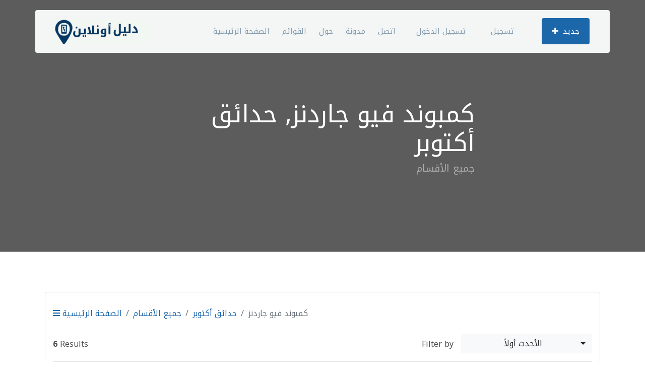

--- FILE ---
content_type: text/html; charset=UTF-8
request_url: https://www.dalilonline.com/state/october-gardens/city/view-gardens
body_size: 15907
content:
<!DOCTYPE html>
<html lang="ar">
<head>
    
    
    <title>دليل  حدائق أكتوبر، كمبوند فيو جاردنز - دليل أونلاين</title>
<meta name="keywords" content="recommendation,local,business,review,friend,restaurant,dentist,doctor,salon,spa,shopping,store,share,community,massage,sushi,pizza,nails">
<link rel="canonical" href="https://www.dalilonline.com/state/october-gardens/city/view-gardens"/>


<script type="application/ld+json">{"@context":"https:\/\/schema.org","@type":"WebPage"}</script>

    <!-- CSRF Token -->
    <meta name="csrf-token" content="lM9H5HhlM3CpCAaNBoj8JqQEGy6B4dsf6Wzzjiw0">
    <meta charset="utf-8">
    <meta name="viewport" content="width=device-width, initial-scale=1, shrink-to-fit=no">

    <!-- favicon -->
            <link rel="icon" type="icon" href="https://www.dalilonline.com/laravel_project/public/storage/setting/favicon-2024-08-25-66cb5fbced1b9.png" sizes="96x96"/>
    
    <!-- start preload font styles -->
    <link rel="preload" onload="this.rel='stylesheet'" href="https://www.dalilonline.com/frontend/vendor/fontawesome-free/css/all.min.css" as="style">
    <link rel="preload" onload="this.rel='stylesheet'" href="https://www.dalilonline.com/frontend/fonts/icomoon/style.min.css" as="style">
    <link rel="preload" onload="this.rel='stylesheet'" href="https://www.dalilonline.com/frontend/fonts/nanum-gothic/style.min.css" as="style">
    <!-- end preload font styles -->

    <!-- Start Firefox does not support preload -->
    <link rel="stylesheet" href="https://www.dalilonline.com/frontend/vendor/fontawesome-free/css/all.min.css">
    <link rel="stylesheet" href="https://www.dalilonline.com/frontend/fonts/icomoon/style.min.css">
    <link rel="stylesheet" href="https://www.dalilonline.com/frontend/fonts/nanum-gothic/style.min.css">
    <!-- End Firefox does not support preload -->

    <link rel="stylesheet" href="https://www.dalilonline.com/frontend/css/stylesheet.css">


    <!-- custom colors -->
    <style>
    /**
     * Start site primary color
     */
    a {
        color:#1c66aa;
    }
    a:hover {
        color:#000000;
    }
    .btn-primary {
        background-color:#1c66aa;
        border-color:#1c66aa !important;
    }
    .btn-primary:hover {
        background-color:#fff!important;
        color:#1c66aa !important;
        border-color:#1c66aa !important;
    }
    .btn-primary:disabled {
        color:#fff!important;
        background-color:#1c66aa !important;
        border-color:#1c66aa !important;
    }
    .btn-outline-primary {
        color:#1c66aa;
        border-color:#1c66aa !important;
    }
    .btn-outline-primary:hover {
        background-color:#1c66aa !important;
        border-color:#1c66aa !important;
        color:#ffffff !important;
    }
    .btn-outline-primary:disabled {
        color:#1c66aa !important;
    }
    .btn-outline-primary.dropdown-toggle {
        background-color:#1c66aa !important;
        border-color:#1c66aa !important;
    }
    .btn-link {
        color:#1c66aa !important;
    }
    .dropdown-item.active,.dropdown-item:active {
        background-color:#1c66aa !important;
    }
    .custom-control-input:checked~.custom-control-label:before {
        background-color:#1c66aa !important;
    }
    .custom-control-input:checked~.custom-control-label:before {
        background-color:#1c66aa !important;
    }
    .custom-control-input:indeterminate~.custom-control-label:before {
        background-color:#1c66aa !important;
    }
    .custom-radio .custom-control-input:checked~.custom-control-label:before {
        background-color:#1c66aa !important;
    }
    .custom-range::-webkit-slider-thumb {
        background-color:#1c66aa !important;
    }
    .custom-range::-moz-range-thumb {
        background-color:#1c66aa !important;
    }
    .custom-range::-ms-thumb {
        background-color:#1c66aa !important;
    }
    .nav-pills .nav-link.active,.nav-pills .show>.nav-link {
        background-color:#1c66aa !important;
    }
    .page-link {
        color:#1c66aa !important;
    }
    .page-item.active .page-link {
        color:#ffffff !important;
        background-color:#1c66aa !important;
        border-color:#1c66aa;
    }
    .badge-primary {
        background-color:#1c66aa !important;
    }
    .progress-bar {
        background-color:#1c66aa !important;
    }
    .list-group-item.active {
        background-color:#1c66aa !important;
        border-color:#1c66aa !important;
    }
    .bg-primary {
        background-color:#1c66aa !important;
    }
    .border-primary {
        border-color:#1c66aa !important;
    }
    .text-primary {
        color:#1c66aa !important;
    }
    .pace .pace-progress {
        background:#1c66aa !important;
    }
    .btn.btn-outline-white:hover {
        color:#1c66aa !important;
    }
    .form-control:active, .form-control:focus {
        border-color:#1c66aa !important;
    }
    .site-section-heading:after {
        background:#1c66aa !important;
    }
    .site-section-heading.text-center:after {
        background:#1c66aa !important;
    }
    .ul-check.primary li:before {
        color:#1c66aa !important;
    }
    .site-navbar .site-navigation .site-menu .active > a {
        color:#1c66aa !important;
    }
    .site-navbar .site-navigation .site-menu > li > a:hover {
        color:#1c66aa !important;
    }
    .site-navbar .site-navigation .site-menu .has-children .dropdown {
        border-top: 2px solid #1c66aa !important;
    }
    .site-navbar .site-navigation .site-menu .has-children .dropdown .active > a {
        color:#1c66aa !important;
    }
    .site-navbar .site-navigation .site-menu .has-children:hover > a, .site-navbar .site-navigation .site-menu .has-children:focus > a, .site-navbar .site-navigation .site-menu .has-children:active > a {
        color:#1c66aa !important;
    }
    .site-mobile-menu .site-nav-wrap a:hover {
        color:#1c66aa !important;
    }
    .site-mobile-menu .site-nav-wrap li.active > a {
        color:#1c66aa !important;
    }
    .site-block-tab .nav-item > a:hover, .site-block-tab .nav-item > a.active {
        border-bottom: 2px solid #1c66aa !important;
    }
    .block-13 .owl-nav .owl-prev:hover, .block-13 .owl-nav .owl-next:hover, .slide-one-item .owl-nav .owl-prev:hover, .slide-one-item .owl-nav .owl-next:hover {
        color:#1c66aa !important;
    }
    .slide-one-item .owl-dots .owl-dot.active span {
        background:#1c66aa !important;
    }
    .block-12 .text .text-inner:before {
        background:#1c66aa !important;
    }
    .block-16 figure .play-button {
        color:#1c66aa !important;
    }
    .block-25 ul li a .meta {
        color:#1c66aa !important;
    }
    .player .team-number {
        background:#1c66aa !important;
    }
    .site-block-27 ul li.active a, .site-block-27 ul li.active span {
        background:#1c66aa !important;
    }
    .feature-1, .free-quote, .feature-3 {
        background:#1c66aa !important;
    }
    .border-primary:after {
        background:#1c66aa !important;
    }
    .how-it-work-item .number {
        background:#1c66aa !important;
    }
    .custom-pagination a, .custom-pagination span {
        background:#1c66aa !important;
    }
    .popular-category:hover {
        background:#1c66aa !important;
        -webkit-box-shadow: none !important;
        box-shadow: none !important;
    }
    .listing-item .listing-item-content .category {
        background:#1c66aa !important;
    }
    .accordion-item[aria-expanded="true"] {
        color:#1c66aa !important;
    }
    .rangeslider.rangeslider--horizontal .rangeslider__fill {
        background:#1c66aa !important;
    }
    .rangeslider .rangeslider__handle:after {
        border: 3px solid #1c66aa !important;
    }
    /**
     * End site primary color
     */

    /**
     * Start menu header background color
     */
    .customization-header-background-color {
        background-color:#f3f6f4 !important;
    }
    /**
     * End menu header background color
     */

    /**
     * Start menu header font color
     */
    .customization-header-font-color {
        color:#869cb0 !important;
    }
    .site-navbar .site-navigation .site-menu > li > a {
        color:#869cb0 !important;
    }
    /**
     * End menu header font color
     */

    /**
     * Start footer background color
     */
    .site-footer {
        background: #1c66aa !important;
    }
    /**
     * End footer background color
     */

    /**
     * Start footer font color
     */
    .site-footer .footer-heading {
        color: #f3f6f4 !important;
    }
    .site-footer p {
        color: #f3f6f4 !important;
    }
    .site-footer a {
        color: #f3f6f4 !important;
    }
    .customization-footer-font-color {
        color: #f3f6f4 !important;
    }
    .site-footer .btn-footer-dropdown {
        background-color: transparent;
        color: #f3f6f4;
        border-color: #f3f6f4;
    }
    /**
     * End footer font color
     */

    /**
     * Start my style
     */
    .pace {
        -webkit-pointer-events: none;
        pointer-events: none;

        -webkit-user-select: none;
        -moz-user-select: none;
        user-select: none;
    }

    .pace-inactive {
        display: none;
    }

    .pace .pace-progress {
        background: #30e3ca;
        position: fixed;
        z-index: 2000;
        top: 0;
        right: 100%;
        width: 100%;
        height: 2px;
    }

    address {
        margin-bottom: 0.3rem;
    }

    .review:not(:last-of-type):after {
        content: "•";
        margin: 0px 1px 0px 4px;
    }

    /**
     * Search Box Style
     */
    #search-box-query-icon-div {
        margin-right: 0px !important;
    }

    #search-box-query-icon {
        background-color: #fff !important;
        border-color: #fff !important;
        border-right-color: #e9ecef !important;
    }

    #search_query {
        border-top-left-radius: 0 !important;
        border-bottom-left-radius: 0 !important;
    }

    .state-city-invalid-tooltip {
        display: block;
    }
    #multiple-datasets .league-name {
        margin: 0 20px 5px 20px;
        padding: 3px 0;
        border-bottom: 1px solid #ccc;
    }
    #multiple-datasets span.icon {
        z-index: 1000 !important;
    }
    .twitter-typeahead {
        width: 100%;
    }

    .tt-hint {
        color: #999;
    }

    .tt-menu { /* UPDATE: newer versions use tt-menu instead of tt-dropdown-menu */
        text-align: left;
        min-width: 270px;
        margin-top: 12px;
        padding: 8px 0;
        background-color: #fff;
        /*border: 1px solid #ccc;*/
        border: 1px solid rgba(0, 0, 0, 0.2);
        border-radius: 8px;
        box-shadow: 0 5px 10px rgba(0,0,0,.2);
        max-height: 230px;
        overflow-y: auto;
        z-index: 1000 !important;
    }

    .tt-suggestion {
        padding: 3px 20px;
        font-size: 1rem;
        line-height: 24px;
    }

    .tt-suggestion.tt-cursor { /* UPDATE: newer versions use .tt-suggestion.tt-cursor */
        color: #fff;
        background-color: #0097cf;
    }

    .tt-suggestion:hover {
        cursor: pointer;
        color: #fff;
        background-color: #0097cf;
    }

    .tt-suggestion p {
        margin: 0;
    }

    /**
     * error message tool tip box
     */
    .invalid-tooltip {
        display: block !important;
    }
    .invalid-tooltip-side-search-query {
        top: auto !important;
    }

    address a {
        color:#4d4d4d;
    }

    .address a {
        color: #ffffff;
    }

    #logout-form {
        display: none;
    }

    .line-height-1-0 {
        line-height: 1.0;
    }

    .line-height-1-2 {
        line-height: 1.2;
    }

    .font-size-13 {
        font-size: 13px;
    }

    .display-none {
        display: none;
    }

    .z-index-1000 {
        z-index: 1000;
    }

    .item-featured-label {
        border-top-left-radius:5px;
        font-size:13px;
        position: relative;
        top: -2%;
        background-color: #1c66aa;
    }

    .listing__item_featured_box {
        border: 1px solid #1c66aa;
        box-shadow: none;
    }

    .div-clear {
        width:100px;
        clear:both;
    }

    #menu-mobile-div {
        position: relative;
        top: 3px;
    }

    .site-section img {
        max-width: 100%;
    }

    #mapid-item {
        width: 100%;
        height: 400px;
    }

    #mapid-search {
        width: 100%;
        height: 900px;
    }

    #mapid-box {
        width: 100%;
        position: sticky !important;
    }

    .post-body img {
        max-width: 100%;
    }

    /* Comment Style */
    .media-body-comment-body {
        white-space: pre-wrap;
    }

    .item-cover-title-section {
        font-size: 2.6rem !important;
    }
    .item-cover-title-section-sm-xs {
        font-size: 1.8rem !important;
    }

    .item-cover-address-section {
        color: rgba(255, 255, 255, 0.8) !important;
    }
    .item-cover-address-section-sm-xs {
        font-size: 1.0rem !important;
    }

    .item-cover-contact-section h3 {
        color: #fff;
    }

    .item-cover-contact-section p {
        color: rgba(255, 255, 255, 0.9);
        font-size: 2.0rem;
        line-height: 1.5;
    }

    .item-blocks-cover {
        min-height: 600px !important;
    }

    .item-blocks-cover-sm {
        min-height: 580px !important;
    }

    .site-blocks-cover-sm {
        background-size: auto !important;
    }

    #share-modal {
        z-index: 2000;
    }
    #qrcodeModal {
        z-index: 2000;
    }
    #itemLeadModal {
        z-index: 2000;
    }
    #showCategoriesModal {
        z-index: 2000;
    }

    .overlap-category-sm {
        z-index: 20;
        position: relative;
        background: #fff;
        border-radius: 10px;
    }

    .listing .category {
        padding: 5px 10px !important;
        border-radius: 3px !important;
        margin-bottom: 4px !important;
        color: #4d4d4d;
    }

    .listing .category:hover {
        background:#1c66aa !important;
        color: #ffffff;
    }

    .btn-facebook {
        background-color: #3b5998 !important;
        border-color: #3b5998 !important;
    }

    .btn-twitter {
        background-color: #1da1f2 !important;
        border-color: #1da1f2 !important;
    }

    .btn-linkedin {
        background-color: #007bb5 !important;
        border-color: #007bb5 !important;
    }

    .btn-blogger {
        background-color: #fb8f3d !important;
        border-color: #fb8f3d !important;
    }

    .btn-pinterest {
        background-color: #cb2027 !important;
        border-color: #cb2027 !important;
    }

    .btn-evernote {
        background-color: #2dbe60 !important;
        border-color: #2dbe60 !important;
    }

    .btn-reddit {
        background-color: #ff4500 !important;
        border-color: #ff4500 !important;
    }

    .btn-buffer {
        background-color: #232a30 !important;
        border-color: #232a30 !important;
    }

    .btn-wordpress {
        background-color: #0b6086 !important;
        border-color: #0b6086 !important;
    }

    .btn-weibo {
        background-color: #df2029 !important;
        border-color: #df2029 !important;
    }

    .btn-skype {
        background-color: #00aff0 !important;
        border-color: #00aff0 !important;
    }

    .btn-telegram {
        background-color: #0088cc !important;
        border-color: #0088cc !important;
    }

    .btn-viber {
        background-color: #665CAC !important;
        border-color: #665CAC !important;
    }

    .btn-whatsapp {
        background-color: #25d366 !important;
        border-color: #25d366 !important;
    }

    .btn-wechat {
        background-color: #7BB32E !important;
        border-color: #7BB32E !important;
    }

    .btn-line {
        background-color: #00B900 !important;
        border-color: #00B900 !important;
    }

    .btn-google {
        background-color: #ea4335 !important;
        border-color: #ea4335 !important;
    }

    .btn-github {
        background-color: #24292e !important;
        border-color: #24292e !important;
    }

    /**
     * iframe style for youtube background
     */

    /* optional css fade in animation */
    iframe {
        transition: opacity 500ms ease-in-out;
        transition-delay: 250ms;
    }

    /* item rating summary style */
    #review_summary {
        text-align: center;
        padding: 32px 10px;
        -webkit-border-radius: 3px 3px 3px 0;
        -moz-border-radius: 3px 3px 3px 0;
        -ms-border-radius: 3px 3px 3px 0;
        border-radius: 3px 3px 3px 0;
    }
    #review_summary strong {
        font-size: 2.625rem;
        display: block;
        line-height: 1;
    }
    #item-rating-sort-by-form {
        display: inline-block !important;
    }
    /* google map style */
    #mapid-item img {
        max-width: none !important;
    }
    #mapid-box img {
        max-width: none !important;
    }
    #mapid-search img {
        max-width: none !important;
    }

    .site-footer .dropdown-menu a {
        color: #212529 !important;
    }
    .site-footer .dropdown-menu a:hover {
        color: #999 !important;
    }
    .listings-filter-box {
        box-shadow: 0 2px 20px -2px rgba(0,0,0,.1);
    }
    .bootstrap-select .dropdown-menu {
        z-index: 1021;
    }

    @media (max-width: 400px) {
    .site-footer .dropdown-menu {
        max-height:250px;
        overflow-y:auto;
        }
    }
    @media (min-width: 400px) {
        .site-footer .dropdown-menu {
            max-height:400px;
            overflow-y:auto;
        }
    }

    .item-box-hr {
        margin-top: 10px;
        margin-bottom: 10px;
    }
    .item-box-hour-span-opened {
        font-size: 0.6875rem;
        font-weight: 600;
        color: #28a745;
        border: 1px solid #28a745;
        padding: 2px 8px;
        border-radius: 3px;
        line-height: 1;
    }

    .item-box-hour-span-closed {
        font-size: 0.6875rem;
        font-weight: 600;
        color: #dc3545;
        border: 1px solid #dc3545;
        padding: 2px 8px;
        border-radius: 3px;
        line-height: 1;
    }
    .item-box-user-img-div {
        padding-right: 0px;
    }
    .item-box-user-name-div {
        padding-left: 10px;
    }
    .item-box-index-nearby-hour-span-opened {
        font-size: 0.6875rem;
        font-weight: 600;
        color: #28a745;
        border: 1px solid #28a745;
        background-color: #28a745;
        padding: 2px 8px;
        border-radius: 3px;
        line-height: 1;
    }
    .item-box-index-nearby-hour-span-closed {
        font-size: 0.6875rem;
        font-weight: 600;
        color: #dc3545;
        border: 1px solid #dc3545;
        background-color: #dc3545;
        padding: 2px 8px;
        border-radius: 3px;
        line-height: 1;
    }
    .item-box-index-nearby-hr {
        border-top: 1px solid rgba(255,255,255,.3);
    }
    /**
     * End my style
     */
</style>


            <!-- Global site tag (gtag.js) - Google Analytics -->
<script async src="https://www.googletagmanager.com/gtag/js?id=G-SZQ3VMFXZN"></script>
<script>
  window.dataLayer = window.dataLayer || [];
  function gtag(){dataLayer.push(arguments);}
  gtag('js', new Date());

  gtag('config', 'G-SZQ3VMFXZN');
</script>

<!-- Meta Pixel Code -->
<script>
!function(f,b,e,v,n,t,s)
{if(f.fbq)return;n=f.fbq=function(){n.callMethod?
n.callMethod.apply(n,arguments):n.queue.push(arguments)};
if(!f._fbq)f._fbq=n;n.push=n;n.loaded=!0;n.version='2.0';
n.queue=[];t=b.createElement(e);t.async=!0;
t.src=v;s=b.getElementsByTagName(e)[0];
s.parentNode.insertBefore(t,s)}(window, document,'script',
'https://connect.facebook.net/en_US/fbevents.js');
fbq('init', '913470523581257');
fbq('track', 'PageView');
</script>
<noscript><img height="1" width="1" style="display:none"
src="https://www.facebook.com/tr?id=913470523581257&ev=PageView&noscript=1"
/></noscript>
<!-- End Meta Pixel Code -->





<script type="text/javascript">
    (function(c,l,a,r,i,t,y){
        c[a]=c[a]||function(){(c[a].q=c[a].q||[]).push(arguments)};
        t=l.createElement(r);t.async=1;t.src="https://www.clarity.ms/tag/"+i;
        y=l.getElementsByTagName(r)[0];y.parentNode.insertBefore(t,y);
    })(window, document, "clarity", "script", "txt3ot42fg");
</script>
    
    
            <link href="https://www.dalilonline.com/frontend/vendor/leaflet/leaflet.css" rel="stylesheet" />
    
    <link href="https://www.dalilonline.com/frontend/vendor/bootstrap-select/bootstrap-select.min.css" rel="stylesheet" />




        
    
    
    
            <style>
        @import  url('https://fonts.googleapis.com/css2?family=Noto+Kufi+Arabic:wght@100;200;300;400;500;600;700;800;900&display=swap');
        html,body{
/*            direction: rtl;*/
            font-family:'Noto Kufi Arabic', sans-serif;
        }
        .site-mobile-menu .site-nav-wrap>li>a {
            
            float:right;
        }
        /*
        menu
        */
        .site-mobile-menu .site-nav-wrap .arrow-collapse {
        left: 48px;
/*            right: auto;*/
        }
       .bootstrap-select .dropdown-menu li a , .bootstrap-select .dropdown-toggle .filter-option {
            text-align: center;
        }
        
        .h1, .h2, .h3, .h4, .h5, h1, h2, h3, h4, h5 {
    font-family: 'Noto Kufi Arabic',"Nanum Gothic",-apple-system,BlinkMacSystemFont,"Segoe UI",Roboto,"Helvetica Neue",Arial,sans-serif,"Apple Color Emoji","Segoe UI Emoji","Segoe UI Symbol","Noto Color Emoji";
    text-align: right;
}
address ,#search_query{
    text-align: right;
}
*{
       font-family: 'Noto Kufi Arabic',"Nanum Gothic",-apple-system,BlinkMacSystemFont,"Segoe UI",Roboto,"Helvetica Neue",Arial,sans-serif,"Apple Color Emoji","Segoe UI Emoji","Segoe UI Symbol","Noto Color Emoji";

}

    </style>
    </head>
<body>




<div class="site-wrap">

    
    <div class="site-mobile-menu">
    <div class="site-mobile-menu-header">
        <div class="site-mobile-menu-close mt-3">
            <span class="icon-close2 js-menu-toggle"></span>
        </div>
    </div>
    <div class="site-mobile-menu-body"></div>
</div>

<header class="site-navbar container py-0 bg-white customization-header-background-color" role="banner">

    <!-- <div class="container"> -->
    <div class="row align-items-center">

        <div class="col-8 col-xl-2 pr-0">

                                <h1 class="mb-0 mt-1 site-logo">
                    <a href="https://www.dalilonline.com" class="text-black mb-0">
                        <img src="https://www.dalilonline.com/laravel_project/public/storage/setting/logo-2024-08-23-66c903dfacd7f.png">
                    </a>
                </h1>
                

        </div>
        <div class="col-12 col-md-10 d-none d-xl-block">
            <nav class="site-navigation position-relative text-right" role="navigation">

                <ul class="site-menu js-clone-nav mr-auto d-none d-lg-block pl-4">
                    <li><a href="https://www.dalilonline.com">الصفحة الرئيسية</a></li>
                    <li><a href="https://www.dalilonline.com/categories">القوائم</a></li>
                                        <li><a href="https://www.dalilonline.com/about">حول</a></li>
                                        <li><a href="https://www.dalilonline.com/blog">مدونة</a></li>
                    <li><a href="https://www.dalilonline.com/ar/contact">اتصل</a></li>

                                            <li class="ml-xl-3 login"><a href="https://www.dalilonline.com/login"><span class="border-left pl-xl-4"></span>تسجيل الدخول</a></li>
                                                    <li><a href="https://www.dalilonline.com/register">تسجيل</a></li>
                                                                <li>
                                                    <a href="https://www.dalilonline.com/pricing" class="cta"><span class="bg-primary text-white rounded"><i class="fas fa-plus mr-1"></i> جديد</span></a>
                                            </li>
                </ul>
            </nav>
        </div>


        <div class="d-inline-block d-xl-none ml-auto py-3 col-4 text-right" id="menu-mobile-div">
            <a href="#" class="site-menu-toggle js-menu-toggle text-black"><span class="icon-menu h3"></span></a>
        </div>

    </div>
    <!-- </div> -->

</header>

    
    
            <div class="site-blocks-cover inner-page-cover overlay" style="background-color: #999999;" data-stellar-background-ratio="0.5">

    
        
        <div class="container">
            <div class="row align-items-center justify-content-center text-center">

                <div class="col-md-10" data-aos="fade-up" data-aos-delay="400">

                    <div class="row justify-content-center mt-5">
                        <div class="col-md-8 text-center">
                            <h1 style="color: white;">كمبوند فيو جاردنز, حدائق أكتوبر</h1>
                            <p class="mb-0" style="color: rgba(255, 255, 255, 0.5);">جميع الأقسام</p>
                        </div>
                    </div>


                </div>
            </div>
        </div>
    </div>

    <div class="site-section">
        <div class="container">

            <!-- Start Filter -->
            <form method="GET" action="https://www.dalilonline.com/state/october-gardens/city/view-gardens" id="filter_form">
                <div class="row pt-3 pb-3 ml-1 mr-1 mb-5 rounded border">
                    <div class="col-12">

                                                <div class="row">
                            <div class="col-md-12">
                                <nav aria-label="breadcrumb">
                                    <ol class="breadcrumb bg-white pl-0 pr-0">
                                        <li class="breadcrumb-item">
                                            <a href="https://www.dalilonline.com">
                                                <i class="fas fa-bars"></i>
                                                الصفحة الرئيسية
                                            </a>
                                        </li>
                                        <li class="breadcrumb-item"><a href="https://www.dalilonline.com/categories">جميع الأقسام</a></li>
                                        <li class="breadcrumb-item"><a href="https://www.dalilonline.com/state/october-gardens">حدائق أكتوبر</a></li>
                                        <li class="breadcrumb-item active" aria-current="page">كمبوند فيو جاردنز</li>
                                    </ol>
                                </nav>
                            </div>
                        </div>
                        
                        <div class="row form-group align-items-center">
                            <div class="col-12 col-md-2">
                                <strong>6</strong>
                                Results
                            </div>

                            <div class="col-12 col-md-7 text-right pl-0">
                                Filter by
                            </div>

                            <div class="col-12 col-md-3 pl-0">
                                <select class="selectpicker form-control " name="filter_sort_by" id="filter_sort_by">
                                    <option value="1" selected>الأحدث أولاً</option>
                                    <option value="2" >الأقدم أولا</option>
                                    <option value="3" >الأعلى تقييما</option>
                                    <option value="4" >الأقل تقييما</option>
                                    <option value="7" >Nearby First</option>
                                </select>
                                                            </div>
                        </div>
                        <hr>

                        <div class="row">

                                                            <div class="col-6 col-sm-4 col-md-3">
                                    <div class="form-check filter_category_div">
                                        <input  name="filter_categories[]" class="form-check-input" type="checkbox" value="89" id="filter_categories_89">
                                        <label class="form-check-label" for="filter_categories_89">
                                            أخري
                                        </label>
                                    </div>
                                </div>
                                                                                            <div class="col-6 col-sm-4 col-md-3">
                                    <div class="form-check filter_category_div">
                                        <input  name="filter_categories[]" class="form-check-input" type="checkbox" value="37" id="filter_categories_37">
                                        <label class="form-check-label" for="filter_categories_37">
                                            أنظمة معالجة المياه و الفلاتر
                                        </label>
                                    </div>
                                </div>
                                                                                            <div class="col-6 col-sm-4 col-md-3">
                                    <div class="form-check filter_category_div">
                                        <input  name="filter_categories[]" class="form-check-input" type="checkbox" value="38" id="filter_categories_38">
                                        <label class="form-check-label" for="filter_categories_38">
                                            التبريد و التكييف
                                        </label>
                                    </div>
                                </div>
                                                                                            <div class="col-6 col-sm-4 col-md-3">
                                    <div class="form-check filter_category_div">
                                        <input  name="filter_categories[]" class="form-check-input" type="checkbox" value="30" id="filter_categories_30">
                                        <label class="form-check-label" for="filter_categories_30">
                                            الوظائف
                                        </label>
                                    </div>
                                </div>
                                                                                            <div class="col-6 col-sm-4 col-md-3">
                                    <div class="form-check filter_category_div">
                                        <input  name="filter_categories[]" class="form-check-input" type="checkbox" value="33" id="filter_categories_33">
                                        <label class="form-check-label" for="filter_categories_33">
                                            بنوك ATM
                                        </label>
                                    </div>
                                </div>
                                                                                            <div class="col-6 col-sm-4 col-md-3">
                                    <div class="form-check filter_category_div">
                                        <input  name="filter_categories[]" class="form-check-input" type="checkbox" value="238" id="filter_categories_238">
                                        <label class="form-check-label" for="filter_categories_238">
                                            ترفيه و خروجات
                                        </label>
                                    </div>
                                </div>
                                                                                            <div class="col-6 col-sm-4 col-md-3">
                                    <div class="form-check filter_category_div">
                                        <input  name="filter_categories[]" class="form-check-input" type="checkbox" value="239" id="filter_categories_239">
                                        <label class="form-check-label" for="filter_categories_239">
                                            كيدز اريا - ملاهي اطفال
                                        </label>
                                    </div>
                                </div>
                                                                                            <div class="col-6 col-sm-4 col-md-3">
                                    <div class="form-check filter_category_div">
                                        <input  name="filter_categories[]" class="form-check-input" type="checkbox" value="6" id="filter_categories_6">
                                        <label class="form-check-label" for="filter_categories_6">
                                            تسوق
                                        </label>
                                    </div>
                                </div>
                                                                                            <div class="col-6 col-sm-4 col-md-3">
                                    <div class="form-check filter_category_div">
                                        <input  name="filter_categories[]" class="form-check-input" type="checkbox" value="66" id="filter_categories_66">
                                        <label class="form-check-label" for="filter_categories_66">
                                            أجهزة كهربائية
                                        </label>
                                    </div>
                                </div>
                                                                                            <div class="col-6 col-sm-4 col-md-3">
                                    <div class="form-check filter_category_div">
                                        <input  name="filter_categories[]" class="form-check-input" type="checkbox" value="147" id="filter_categories_147">
                                        <label class="form-check-label" for="filter_categories_147">
                                            أحذية
                                        </label>
                                    </div>
                                </div>
                                                                                            <div class="col-6 col-sm-4 col-md-3">
                                    <div class="form-check filter_category_div">
                                        <input  name="filter_categories[]" class="form-check-input" type="checkbox" value="150" id="filter_categories_150">
                                        <label class="form-check-label" for="filter_categories_150">
                                            أحذية أطفالي
                                        </label>
                                    </div>
                                </div>
                                                                                            <div class="col-6 col-sm-4 col-md-3">
                                    <div class="form-check filter_category_div">
                                        <input  name="filter_categories[]" class="form-check-input" type="checkbox" value="149" id="filter_categories_149">
                                        <label class="form-check-label" for="filter_categories_149">
                                            أحذية حريمي
                                        </label>
                                    </div>
                                </div>
                                                                                            <div class="col-6 col-sm-4 col-md-3">
                                    <div class="form-check filter_category_div">
                                        <input  name="filter_categories[]" class="form-check-input" type="checkbox" value="148" id="filter_categories_148">
                                        <label class="form-check-label" for="filter_categories_148">
                                            أحذية رجالي
                                        </label>
                                    </div>
                                </div>
                                                                                            <div class="col-6 col-sm-4 col-md-3">
                                    <div class="form-check filter_category_div">
                                        <input  name="filter_categories[]" class="form-check-input" type="checkbox" value="163" id="filter_categories_163">
                                        <label class="form-check-label" for="filter_categories_163">
                                            أدوات منزلية
                                        </label>
                                    </div>
                                </div>
                                                                                            <div class="col-6 col-sm-4 col-md-3">
                                    <div class="form-check filter_category_div">
                                        <input  name="filter_categories[]" class="form-check-input" type="checkbox" value="59" id="filter_categories_59">
                                        <label class="form-check-label" for="filter_categories_59">
                                            اكسسوار
                                        </label>
                                    </div>
                                </div>
                                                                                            <div class="col-6 col-sm-4 col-md-3">
                                    <div class="form-check filter_category_div">
                                        <input  name="filter_categories[]" class="form-check-input" type="checkbox" value="137" id="filter_categories_137">
                                        <label class="form-check-label" for="filter_categories_137">
                                            العاب أطفال
                                        </label>
                                    </div>
                                </div>
                                                                                            <div class="col-6 col-sm-4 col-md-3">
                                    <div class="form-check filter_category_div">
                                        <input  name="filter_categories[]" class="form-check-input" type="checkbox" value="165" id="filter_categories_165">
                                        <label class="form-check-label" for="filter_categories_165">
                                            برفانات
                                        </label>
                                    </div>
                                </div>
                                                                                            <div class="col-6 col-sm-4 col-md-3">
                                    <div class="form-check filter_category_div">
                                        <input  name="filter_categories[]" class="form-check-input" type="checkbox" value="158" id="filter_categories_158">
                                        <label class="form-check-label" for="filter_categories_158">
                                            دراجات
                                        </label>
                                    </div>
                                </div>
                                                                                            <div class="col-6 col-sm-4 col-md-3">
                                    <div class="form-check filter_category_div">
                                        <input  name="filter_categories[]" class="form-check-input" type="checkbox" value="9" id="filter_categories_9">
                                        <label class="form-check-label" for="filter_categories_9">
                                            زهور
                                        </label>
                                    </div>
                                </div>
                                                                                            <div class="col-6 col-sm-4 col-md-3">
                                    <div class="form-check filter_category_div">
                                        <input  name="filter_categories[]" class="form-check-input" type="checkbox" value="8" id="filter_categories_8">
                                        <label class="form-check-label" for="filter_categories_8">
                                            عروض وخصومات
                                        </label>
                                    </div>
                                </div>
                                                                                            <div class="col-6 col-sm-4 col-md-3">
                                    <div class="form-check filter_category_div">
                                        <input  name="filter_categories[]" class="form-check-input" type="checkbox" value="179" id="filter_categories_179">
                                        <label class="form-check-label" for="filter_categories_179">
                                            مراتب
                                        </label>
                                    </div>
                                </div>
                                                                                            <div class="col-6 col-sm-4 col-md-3">
                                    <div class="form-check filter_category_div">
                                        <input  name="filter_categories[]" class="form-check-input" type="checkbox" value="164" id="filter_categories_164">
                                        <label class="form-check-label" for="filter_categories_164">
                                            مستحضرات تجميل
                                        </label>
                                    </div>
                                </div>
                                                                                            <div class="col-6 col-sm-4 col-md-3">
                                    <div class="form-check filter_category_div">
                                        <input  name="filter_categories[]" class="form-check-input" type="checkbox" value="237" id="filter_categories_237">
                                        <label class="form-check-label" for="filter_categories_237">
                                            مصوغات و مجوهرات و فضيات
                                        </label>
                                    </div>
                                </div>
                                                                                            <div class="col-6 col-sm-4 col-md-3">
                                    <div class="form-check filter_category_div">
                                        <input  name="filter_categories[]" class="form-check-input" type="checkbox" value="180" id="filter_categories_180">
                                        <label class="form-check-label" for="filter_categories_180">
                                            مطابخ
                                        </label>
                                    </div>
                                </div>
                                                                                            <div class="col-6 col-sm-4 col-md-3">
                                    <div class="form-check filter_category_div">
                                        <input  name="filter_categories[]" class="form-check-input" type="checkbox" value="162" id="filter_categories_162">
                                        <label class="form-check-label" for="filter_categories_162">
                                            مفروشات و سجاد
                                        </label>
                                    </div>
                                </div>
                                                                                            <div class="col-6 col-sm-4 col-md-3">
                                    <div class="form-check filter_category_div">
                                        <input  name="filter_categories[]" class="form-check-input" type="checkbox" value="7" id="filter_categories_7">
                                        <label class="form-check-label" for="filter_categories_7">
                                            ملابس
                                        </label>
                                    </div>
                                </div>
                                                                                            <div class="col-6 col-sm-4 col-md-3">
                                    <div class="form-check filter_category_div">
                                        <input  name="filter_categories[]" class="form-check-input" type="checkbox" value="55" id="filter_categories_55">
                                        <label class="form-check-label" for="filter_categories_55">
                                            ملابس أطفال
                                        </label>
                                    </div>
                                </div>
                                                                                            <div class="col-6 col-sm-4 col-md-3">
                                    <div class="form-check filter_category_div">
                                        <input  name="filter_categories[]" class="form-check-input" type="checkbox" value="64" id="filter_categories_64">
                                        <label class="form-check-label" for="filter_categories_64">
                                            ملابس حريمي
                                        </label>
                                    </div>
                                </div>
                                                                                            <div class="col-6 col-sm-4 col-md-3">
                                    <div class="form-check filter_category_div">
                                        <input  name="filter_categories[]" class="form-check-input" type="checkbox" value="161" id="filter_categories_161">
                                        <label class="form-check-label" for="filter_categories_161">
                                            اكسسوار حريمي
                                        </label>
                                    </div>
                                </div>
                                                                                            <div class="col-6 col-sm-4 col-md-3">
                                    <div class="form-check filter_category_div">
                                        <input  name="filter_categories[]" class="form-check-input" type="checkbox" value="160" id="filter_categories_160">
                                        <label class="form-check-label" for="filter_categories_160">
                                            طرح و مستلزمات الحجاب
                                        </label>
                                    </div>
                                </div>
                                                                                            <div class="col-6 col-sm-4 col-md-3">
                                    <div class="form-check filter_category_div">
                                        <input  name="filter_categories[]" class="form-check-input" type="checkbox" value="171" id="filter_categories_171">
                                        <label class="form-check-label" for="filter_categories_171">
                                            نقاب
                                        </label>
                                    </div>
                                </div>
                                                                                            <div class="col-6 col-sm-4 col-md-3">
                                    <div class="form-check filter_category_div">
                                        <input  name="filter_categories[]" class="form-check-input" type="checkbox" value="166" id="filter_categories_166">
                                        <label class="form-check-label" for="filter_categories_166">
                                            عبايات
                                        </label>
                                    </div>
                                </div>
                                                                                            <div class="col-6 col-sm-4 col-md-3">
                                    <div class="form-check filter_category_div">
                                        <input  name="filter_categories[]" class="form-check-input" type="checkbox" value="154" id="filter_categories_154">
                                        <label class="form-check-label" for="filter_categories_154">
                                            ملابس داخلية
                                        </label>
                                    </div>
                                </div>
                                                                                            <div class="col-6 col-sm-4 col-md-3">
                                    <div class="form-check filter_category_div">
                                        <input  name="filter_categories[]" class="form-check-input" type="checkbox" value="156" id="filter_categories_156">
                                        <label class="form-check-label" for="filter_categories_156">
                                            ملابس داخلية أطفالي
                                        </label>
                                    </div>
                                </div>
                                                                                            <div class="col-6 col-sm-4 col-md-3">
                                    <div class="form-check filter_category_div">
                                        <input  name="filter_categories[]" class="form-check-input" type="checkbox" value="157" id="filter_categories_157">
                                        <label class="form-check-label" for="filter_categories_157">
                                            ملابس داخلية حريمي
                                        </label>
                                    </div>
                                </div>
                                                                                            <div class="col-6 col-sm-4 col-md-3">
                                    <div class="form-check filter_category_div">
                                        <input  name="filter_categories[]" class="form-check-input" type="checkbox" value="155" id="filter_categories_155">
                                        <label class="form-check-label" for="filter_categories_155">
                                            ملابس داخلية رجالي
                                        </label>
                                    </div>
                                </div>
                                                                                            <div class="col-6 col-sm-4 col-md-3">
                                    <div class="form-check filter_category_div">
                                        <input  name="filter_categories[]" class="form-check-input" type="checkbox" value="151" id="filter_categories_151">
                                        <label class="form-check-label" for="filter_categories_151">
                                            ملابس رجالي
                                        </label>
                                    </div>
                                </div>
                                                                                            <div class="col-6 col-sm-4 col-md-3">
                                    <div class="form-check filter_category_div">
                                        <input  name="filter_categories[]" class="form-check-input" type="checkbox" value="76" id="filter_categories_76">
                                        <label class="form-check-label" for="filter_categories_76">
                                            ملابس رياضية
                                        </label>
                                    </div>
                                </div>
                                                                                            <div class="col-6 col-sm-4 col-md-3">
                                    <div class="form-check filter_category_div">
                                        <input  name="filter_categories[]" class="form-check-input" type="checkbox" value="152" id="filter_categories_152">
                                        <label class="form-check-label" for="filter_categories_152">
                                            يونيفورم
                                        </label>
                                    </div>
                                </div>
                                                                                            <div class="col-6 col-sm-4 col-md-3">
                                    <div class="form-check filter_category_div">
                                        <input  name="filter_categories[]" class="form-check-input" type="checkbox" value="78" id="filter_categories_78">
                                        <label class="form-check-label" for="filter_categories_78">
                                            موبايلات
                                        </label>
                                    </div>
                                </div>
                                                                                            <div class="col-6 col-sm-4 col-md-3">
                                    <div class="form-check filter_category_div">
                                        <input  name="filter_categories[]" class="form-check-input" type="checkbox" value="192" id="filter_categories_192">
                                        <label class="form-check-label" for="filter_categories_192">
                                            مولات
                                        </label>
                                    </div>
                                </div>
                                                                                            <div class="col-6 col-sm-4 col-md-3">
                                    <div class="form-check filter_category_div">
                                        <input  name="filter_categories[]" class="form-check-input" type="checkbox" value="58" id="filter_categories_58">
                                        <label class="form-check-label" for="filter_categories_58">
                                            هدايا
                                        </label>
                                    </div>
                                </div>
                                                                                            <div class="col-6 col-sm-4 col-md-3">
                                    <div class="form-check filter_category_div">
                                        <input  name="filter_categories[]" class="form-check-input" type="checkbox" value="27" id="filter_categories_27">
                                        <label class="form-check-label" for="filter_categories_27">
                                            تعليم و تدريب
                                        </label>
                                    </div>
                                </div>
                                                                                            <div class="col-6 col-sm-4 col-md-3">
                                    <div class="form-check filter_category_div">
                                        <input  name="filter_categories[]" class="form-check-input" type="checkbox" value="67" id="filter_categories_67">
                                        <label class="form-check-label" for="filter_categories_67">
                                            جامعات
                                        </label>
                                    </div>
                                </div>
                                                                                            <div class="col-6 col-sm-4 col-md-3">
                                    <div class="form-check filter_category_div">
                                        <input  name="filter_categories[]" class="form-check-input" type="checkbox" value="56" id="filter_categories_56">
                                        <label class="form-check-label" for="filter_categories_56">
                                            حضانات
                                        </label>
                                    </div>
                                </div>
                                                                                            <div class="col-6 col-sm-4 col-md-3">
                                    <div class="form-check filter_category_div">
                                        <input  name="filter_categories[]" class="form-check-input" type="checkbox" value="46" id="filter_categories_46">
                                        <label class="form-check-label" for="filter_categories_46">
                                            مدارس
                                        </label>
                                    </div>
                                </div>
                                                                                            <div class="col-6 col-sm-4 col-md-3">
                                    <div class="form-check filter_category_div">
                                        <input  name="filter_categories[]" class="form-check-input" type="checkbox" value="145" id="filter_categories_145">
                                        <label class="form-check-label" for="filter_categories_145">
                                            مدارس خاصة عربي
                                        </label>
                                    </div>
                                </div>
                                                                                            <div class="col-6 col-sm-4 col-md-3">
                                    <div class="form-check filter_category_div">
                                        <input  name="filter_categories[]" class="form-check-input" type="checkbox" value="144" id="filter_categories_144">
                                        <label class="form-check-label" for="filter_categories_144">
                                            مدارس خاصة لغات
                                        </label>
                                    </div>
                                </div>
                                                                                            <div class="col-6 col-sm-4 col-md-3">
                                    <div class="form-check filter_category_div">
                                        <input  name="filter_categories[]" class="form-check-input" type="checkbox" value="146" id="filter_categories_146">
                                        <label class="form-check-label" for="filter_categories_146">
                                            مدارس دولية
                                        </label>
                                    </div>
                                </div>
                                                                                            <div class="col-6 col-sm-4 col-md-3">
                                    <div class="form-check filter_category_div">
                                        <input  name="filter_categories[]" class="form-check-input" type="checkbox" value="142" id="filter_categories_142">
                                        <label class="form-check-label" for="filter_categories_142">
                                            مدارس رسمية عربي
                                        </label>
                                    </div>
                                </div>
                                                                                            <div class="col-6 col-sm-4 col-md-3">
                                    <div class="form-check filter_category_div">
                                        <input  name="filter_categories[]" class="form-check-input" type="checkbox" value="143" id="filter_categories_143">
                                        <label class="form-check-label" for="filter_categories_143">
                                            مدارس رسمية لغات
                                        </label>
                                    </div>
                                </div>
                                                                                            <div class="col-6 col-sm-4 col-md-3">
                                    <div class="form-check filter_category_div">
                                        <input  name="filter_categories[]" class="form-check-input" type="checkbox" value="69" id="filter_categories_69">
                                        <label class="form-check-label" for="filter_categories_69">
                                            مدربين
                                        </label>
                                    </div>
                                </div>
                                                                                            <div class="col-6 col-sm-4 col-md-3">
                                    <div class="form-check filter_category_div">
                                        <input  name="filter_categories[]" class="form-check-input" type="checkbox" value="57" id="filter_categories_57">
                                        <label class="form-check-label" for="filter_categories_57">
                                            مدرسين
                                        </label>
                                    </div>
                                </div>
                                                                                            <div class="col-6 col-sm-4 col-md-3">
                                    <div class="form-check filter_category_div">
                                        <input  name="filter_categories[]" class="form-check-input" type="checkbox" value="68" id="filter_categories_68">
                                        <label class="form-check-label" for="filter_categories_68">
                                            مراكز تدريب
                                        </label>
                                    </div>
                                </div>
                                                                                            <div class="col-6 col-sm-4 col-md-3">
                                    <div class="form-check filter_category_div">
                                        <input  name="filter_categories[]" class="form-check-input" type="checkbox" value="47" id="filter_categories_47">
                                        <label class="form-check-label" for="filter_categories_47">
                                            جمعيات أهلية
                                        </label>
                                    </div>
                                </div>
                                                                                            <div class="col-6 col-sm-4 col-md-3">
                                    <div class="form-check filter_category_div">
                                        <input  name="filter_categories[]" class="form-check-input" type="checkbox" value="29" id="filter_categories_29">
                                        <label class="form-check-label" for="filter_categories_29">
                                            جيم
                                        </label>
                                    </div>
                                </div>
                                                                                            <div class="col-6 col-sm-4 col-md-3">
                                    <div class="form-check filter_category_div">
                                        <input  name="filter_categories[]" class="form-check-input" type="checkbox" value="153" id="filter_categories_153">
                                        <label class="form-check-label" for="filter_categories_153">
                                            حيوانات اليفة
                                        </label>
                                    </div>
                                </div>
                                                                                            <div class="col-6 col-sm-4 col-md-3">
                                    <div class="form-check filter_category_div">
                                        <input  name="filter_categories[]" class="form-check-input" type="checkbox" value="181" id="filter_categories_181">
                                        <label class="form-check-label" for="filter_categories_181">
                                            عيادات بيطرية
                                        </label>
                                    </div>
                                </div>
                                                                                            <div class="col-6 col-sm-4 col-md-3">
                                    <div class="form-check filter_category_div">
                                        <input  name="filter_categories[]" class="form-check-input" type="checkbox" value="20" id="filter_categories_20">
                                        <label class="form-check-label" for="filter_categories_20">
                                            خدمات  عامه
                                        </label>
                                    </div>
                                </div>
                                                                                            <div class="col-6 col-sm-4 col-md-3">
                                    <div class="form-check filter_category_div">
                                        <input  name="filter_categories[]" class="form-check-input" type="checkbox" value="21" id="filter_categories_21">
                                        <label class="form-check-label" for="filter_categories_21">
                                            الشهر العقاري
                                        </label>
                                    </div>
                                </div>
                                                                                            <div class="col-6 col-sm-4 col-md-3">
                                    <div class="form-check filter_category_div">
                                        <input  name="filter_categories[]" class="form-check-input" type="checkbox" value="23" id="filter_categories_23">
                                        <label class="form-check-label" for="filter_categories_23">
                                            خدمات  ادخاريه
                                        </label>
                                    </div>
                                </div>
                                                                                            <div class="col-6 col-sm-4 col-md-3">
                                    <div class="form-check filter_category_div">
                                        <input  name="filter_categories[]" class="form-check-input" type="checkbox" value="177" id="filter_categories_177">
                                        <label class="form-check-label" for="filter_categories_177">
                                            رئاسة الحي - جهاز المدينة
                                        </label>
                                    </div>
                                </div>
                                                                                            <div class="col-6 col-sm-4 col-md-3">
                                    <div class="form-check filter_category_div">
                                        <input  name="filter_categories[]" class="form-check-input" type="checkbox" value="22" id="filter_categories_22">
                                        <label class="form-check-label" for="filter_categories_22">
                                            شركات مكافحه حشرات
                                        </label>
                                    </div>
                                </div>
                                                                                            <div class="col-6 col-sm-4 col-md-3">
                                    <div class="form-check filter_category_div">
                                        <input  name="filter_categories[]" class="form-check-input" type="checkbox" value="176" id="filter_categories_176">
                                        <label class="form-check-label" for="filter_categories_176">
                                            فروع شركات الاتصالات
                                        </label>
                                    </div>
                                </div>
                                                                                            <div class="col-6 col-sm-4 col-md-3">
                                    <div class="form-check filter_category_div">
                                        <input  name="filter_categories[]" class="form-check-input" type="checkbox" value="201" id="filter_categories_201">
                                        <label class="form-check-label" for="filter_categories_201">
                                            قسم شرطة
                                        </label>
                                    </div>
                                </div>
                                                                                            <div class="col-6 col-sm-4 col-md-3">
                                    <div class="form-check filter_category_div">
                                        <input  name="filter_categories[]" class="form-check-input" type="checkbox" value="167" id="filter_categories_167">
                                        <label class="form-check-label" for="filter_categories_167">
                                            خدمات إجتماعية
                                        </label>
                                    </div>
                                </div>
                                                                                            <div class="col-6 col-sm-4 col-md-3">
                                    <div class="form-check filter_category_div">
                                        <input  name="filter_categories[]" class="form-check-input" type="checkbox" value="168" id="filter_categories_168">
                                        <label class="form-check-label" for="filter_categories_168">
                                            مأذون شرعي
                                        </label>
                                    </div>
                                </div>
                                                                                            <div class="col-6 col-sm-4 col-md-3">
                                    <div class="form-check filter_category_div">
                                        <input  name="filter_categories[]" class="form-check-input" type="checkbox" value="231" id="filter_categories_231">
                                        <label class="form-check-label" for="filter_categories_231">
                                            خدمات الاعمال - business services
                                        </label>
                                    </div>
                                </div>
                                                                                            <div class="col-6 col-sm-4 col-md-3">
                                    <div class="form-check filter_category_div">
                                        <input  name="filter_categories[]" class="form-check-input" type="checkbox" value="233" id="filter_categories_233">
                                        <label class="form-check-label" for="filter_categories_233">
                                            office spaces - مساحات مكتبية
                                        </label>
                                    </div>
                                </div>
                                                                                            <div class="col-6 col-sm-4 col-md-3">
                                    <div class="form-check filter_category_div">
                                        <input  name="filter_categories[]" class="form-check-input" type="checkbox" value="234" id="filter_categories_234">
                                        <label class="form-check-label" for="filter_categories_234">
                                            virtual offices - مكاتب افتراضيه
                                        </label>
                                    </div>
                                </div>
                                                                                            <div class="col-6 col-sm-4 col-md-3">
                                    <div class="form-check filter_category_div">
                                        <input  name="filter_categories[]" class="form-check-input" type="checkbox" value="235" id="filter_categories_235">
                                        <label class="form-check-label" for="filter_categories_235">
                                            غرف اجتماعات - meeting rooms
                                        </label>
                                    </div>
                                </div>
                                                                                            <div class="col-6 col-sm-4 col-md-3">
                                    <div class="form-check filter_category_div">
                                        <input  name="filter_categories[]" class="form-check-input" type="checkbox" value="232" id="filter_categories_232">
                                        <label class="form-check-label" for="filter_categories_232">
                                            مساحات عمل مشتركة cowork spaces
                                        </label>
                                    </div>
                                </div>
                                                                                            <div class="col-6 col-sm-4 col-md-3">
                                    <div class="form-check filter_category_div">
                                        <input  name="filter_categories[]" class="form-check-input" type="checkbox" value="13" id="filter_categories_13">
                                        <label class="form-check-label" for="filter_categories_13">
                                            خدمات تجارية
                                        </label>
                                    </div>
                                </div>
                                                                                            <div class="col-6 col-sm-4 col-md-3">
                                    <div class="form-check filter_category_div">
                                        <input  name="filter_categories[]" class="form-check-input" type="checkbox" value="14" id="filter_categories_14">
                                        <label class="form-check-label" for="filter_categories_14">
                                            محاسبين
                                        </label>
                                    </div>
                                </div>
                                                                                            <div class="col-6 col-sm-4 col-md-3">
                                    <div class="form-check filter_category_div">
                                        <input  name="filter_categories[]" class="form-check-input" type="checkbox" value="15" id="filter_categories_15">
                                        <label class="form-check-label" for="filter_categories_15">
                                            محامين
                                        </label>
                                    </div>
                                </div>
                                                                                            <div class="col-6 col-sm-4 col-md-3">
                                    <div class="form-check filter_category_div">
                                        <input  name="filter_categories[]" class="form-check-input" type="checkbox" value="202" id="filter_categories_202">
                                        <label class="form-check-label" for="filter_categories_202">
                                            خدمات رقمية  - digital services
                                        </label>
                                    </div>
                                </div>
                                                                                            <div class="col-6 col-sm-4 col-md-3">
                                    <div class="form-check filter_category_div">
                                        <input  name="filter_categories[]" class="form-check-input" type="checkbox" value="213" id="filter_categories_213">
                                        <label class="form-check-label" for="filter_categories_213">
                                            اداره حسابات سوشيال ميديا
                                        </label>
                                    </div>
                                </div>
                                                                                            <div class="col-6 col-sm-4 col-md-3">
                                    <div class="form-check filter_category_div">
                                        <input  name="filter_categories[]" class="form-check-input" type="checkbox" value="31" id="filter_categories_31">
                                        <label class="form-check-label" for="filter_categories_31">
                                            انترنت ودعايه واعلان
                                        </label>
                                    </div>
                                </div>
                                                                                            <div class="col-6 col-sm-4 col-md-3">
                                    <div class="form-check filter_category_div">
                                        <input  name="filter_categories[]" class="form-check-input" type="checkbox" value="205" id="filter_categories_205">
                                        <label class="form-check-label" for="filter_categories_205">
                                            برامج و انظمة
                                        </label>
                                    </div>
                                </div>
                                                                                            <div class="col-6 col-sm-4 col-md-3">
                                    <div class="form-check filter_category_div">
                                        <input  name="filter_categories[]" class="form-check-input" type="checkbox" value="209" id="filter_categories_209">
                                        <label class="form-check-label" for="filter_categories_209">
                                            crm - سي ار ام
                                        </label>
                                    </div>
                                </div>
                                                                                            <div class="col-6 col-sm-4 col-md-3">
                                    <div class="form-check filter_category_div">
                                        <input  name="filter_categories[]" class="form-check-input" type="checkbox" value="215" id="filter_categories_215">
                                        <label class="form-check-label" for="filter_categories_215">
                                            pos systems  cashier -  نقاط بيع و كاشير
                                        </label>
                                    </div>
                                </div>
                                                                                            <div class="col-6 col-sm-4 col-md-3">
                                    <div class="form-check filter_category_div">
                                        <input  name="filter_categories[]" class="form-check-input" type="checkbox" value="211" id="filter_categories_211">
                                        <label class="form-check-label" for="filter_categories_211">
                                            تصميم مواقع وتصميم تطبيقات
                                        </label>
                                    </div>
                                </div>
                                                                                            <div class="col-6 col-sm-4 col-md-3">
                                    <div class="form-check filter_category_div">
                                        <input  name="filter_categories[]" class="form-check-input" type="checkbox" value="204" id="filter_categories_204">
                                        <label class="form-check-label" for="filter_categories_204">
                                            تطبيقات موبيل
                                        </label>
                                    </div>
                                </div>
                                                                                            <div class="col-6 col-sm-4 col-md-3">
                                    <div class="form-check filter_category_div">
                                        <input  name="filter_categories[]" class="form-check-input" type="checkbox" value="207" id="filter_categories_207">
                                        <label class="form-check-label" for="filter_categories_207">
                                            جروبات تلجرام
                                        </label>
                                    </div>
                                </div>
                                                                                            <div class="col-6 col-sm-4 col-md-3">
                                    <div class="form-check filter_category_div">
                                        <input  name="filter_categories[]" class="form-check-input" type="checkbox" value="208" id="filter_categories_208">
                                        <label class="form-check-label" for="filter_categories_208">
                                            جروبات فيس بوك
                                        </label>
                                    </div>
                                </div>
                                                                                            <div class="col-6 col-sm-4 col-md-3">
                                    <div class="form-check filter_category_div">
                                        <input  name="filter_categories[]" class="form-check-input" type="checkbox" value="210" id="filter_categories_210">
                                        <label class="form-check-label" for="filter_categories_210">
                                            جروبات واتس اب
                                        </label>
                                    </div>
                                </div>
                                                                                            <div class="col-6 col-sm-4 col-md-3">
                                    <div class="form-check filter_category_div">
                                        <input  name="filter_categories[]" class="form-check-input" type="checkbox" value="206" id="filter_categories_206">
                                        <label class="form-check-label" for="filter_categories_206">
                                            صفحات فيس بوك
                                        </label>
                                    </div>
                                </div>
                                                                                            <div class="col-6 col-sm-4 col-md-3">
                                    <div class="form-check filter_category_div">
                                        <input  name="filter_categories[]" class="form-check-input" type="checkbox" value="212" id="filter_categories_212">
                                        <label class="form-check-label" for="filter_categories_212">
                                            عمل اعلانات مموله
                                        </label>
                                    </div>
                                </div>
                                                                                            <div class="col-6 col-sm-4 col-md-3">
                                    <div class="form-check filter_category_div">
                                        <input  name="filter_categories[]" class="form-check-input" type="checkbox" value="214" id="filter_categories_214">
                                        <label class="form-check-label" for="filter_categories_214">
                                            قنوات يوتيوب
                                        </label>
                                    </div>
                                </div>
                                                                                            <div class="col-6 col-sm-4 col-md-3">
                                    <div class="form-check filter_category_div">
                                        <input  name="filter_categories[]" class="form-check-input" type="checkbox" value="216" id="filter_categories_216">
                                        <label class="form-check-label" for="filter_categories_216">
                                            متاجر الكترونية
                                        </label>
                                    </div>
                                </div>
                                                                                            <div class="col-6 col-sm-4 col-md-3">
                                    <div class="form-check filter_category_div">
                                        <input  name="filter_categories[]" class="form-check-input" type="checkbox" value="203" id="filter_categories_203">
                                        <label class="form-check-label" for="filter_categories_203">
                                            مواقع الكترونية
                                        </label>
                                    </div>
                                </div>
                                                                                            <div class="col-6 col-sm-4 col-md-3">
                                    <div class="form-check filter_category_div">
                                        <input  name="filter_categories[]" class="form-check-input" type="checkbox" value="82" id="filter_categories_82">
                                        <label class="form-check-label" for="filter_categories_82">
                                            سيارات
                                        </label>
                                    </div>
                                </div>
                                                                                            <div class="col-6 col-sm-4 col-md-3">
                                    <div class="form-check filter_category_div">
                                        <input  name="filter_categories[]" class="form-check-input" type="checkbox" value="175" id="filter_categories_175">
                                        <label class="form-check-label" for="filter_categories_175">
                                            إطارات سيارات
                                        </label>
                                    </div>
                                </div>
                                                                                            <div class="col-6 col-sm-4 col-md-3">
                                    <div class="form-check filter_category_div">
                                        <input  name="filter_categories[]" class="form-check-input" type="checkbox" value="187" id="filter_categories_187">
                                        <label class="form-check-label" for="filter_categories_187">
                                            اكسسوارات السيارات
                                        </label>
                                    </div>
                                </div>
                                                                                            <div class="col-6 col-sm-4 col-md-3">
                                    <div class="form-check filter_category_div">
                                        <input  name="filter_categories[]" class="form-check-input" type="checkbox" value="174" id="filter_categories_174">
                                        <label class="form-check-label" for="filter_categories_174">
                                            بطاريات سيارات
                                        </label>
                                    </div>
                                </div>
                                                                                            <div class="col-6 col-sm-4 col-md-3">
                                    <div class="form-check filter_category_div">
                                        <input  name="filter_categories[]" class="form-check-input" type="checkbox" value="227" id="filter_categories_227">
                                        <label class="form-check-label" for="filter_categories_227">
                                            سيارات للايجار
                                        </label>
                                    </div>
                                </div>
                                                                                            <div class="col-6 col-sm-4 col-md-3">
                                    <div class="form-check filter_category_div">
                                        <input  name="filter_categories[]" class="form-check-input" type="checkbox" value="228" id="filter_categories_228">
                                        <label class="form-check-label" for="filter_categories_228">
                                            سيارات للبيع
                                        </label>
                                    </div>
                                </div>
                                                                                            <div class="col-6 col-sm-4 col-md-3">
                                    <div class="form-check filter_category_div">
                                        <input  name="filter_categories[]" class="form-check-input" type="checkbox" value="83" id="filter_categories_83">
                                        <label class="form-check-label" for="filter_categories_83">
                                            مركز صيانة سيارات
                                        </label>
                                    </div>
                                </div>
                                                                                            <div class="col-6 col-sm-4 col-md-3">
                                    <div class="form-check filter_category_div">
                                        <input  name="filter_categories[]" class="form-check-input" type="checkbox" value="32" id="filter_categories_32">
                                        <label class="form-check-label" for="filter_categories_32">
                                            مغسلة سيارات
                                        </label>
                                    </div>
                                </div>
                                                                                            <div class="col-6 col-sm-4 col-md-3">
                                    <div class="form-check filter_category_div">
                                        <input  name="filter_categories[]" class="form-check-input" type="checkbox" value="36" id="filter_categories_36">
                                        <label class="form-check-label" for="filter_categories_36">
                                            صيانة
                                        </label>
                                    </div>
                                </div>
                                                                                            <div class="col-6 col-sm-4 col-md-3">
                                    <div class="form-check filter_category_div">
                                        <input  name="filter_categories[]" class="form-check-input" type="checkbox" value="99" id="filter_categories_99">
                                        <label class="form-check-label" for="filter_categories_99">
                                            خدمات النظافة وغسيل الملابس و السجاجيد
                                        </label>
                                    </div>
                                </div>
                                                                                            <div class="col-6 col-sm-4 col-md-3">
                                    <div class="form-check filter_category_div">
                                        <input  name="filter_categories[]" class="form-check-input" type="checkbox" value="87" id="filter_categories_87">
                                        <label class="form-check-label" for="filter_categories_87">
                                            سباكة
                                        </label>
                                    </div>
                                </div>
                                                                                            <div class="col-6 col-sm-4 col-md-3">
                                    <div class="form-check filter_category_div">
                                        <input  name="filter_categories[]" class="form-check-input" type="checkbox" value="84" id="filter_categories_84">
                                        <label class="form-check-label" for="filter_categories_84">
                                            صيانة أجهزة كهربائية
                                        </label>
                                    </div>
                                </div>
                                                                                            <div class="col-6 col-sm-4 col-md-3">
                                    <div class="form-check filter_category_div">
                                        <input  name="filter_categories[]" class="form-check-input" type="checkbox" value="159" id="filter_categories_159">
                                        <label class="form-check-label" for="filter_categories_159">
                                            صيانة دراجات
                                        </label>
                                    </div>
                                </div>
                                                                                            <div class="col-6 col-sm-4 col-md-3">
                                    <div class="form-check filter_category_div">
                                        <input  name="filter_categories[]" class="form-check-input" type="checkbox" value="81" id="filter_categories_81">
                                        <label class="form-check-label" for="filter_categories_81">
                                            صيانة كمبيوتر
                                        </label>
                                    </div>
                                </div>
                                                                                            <div class="col-6 col-sm-4 col-md-3">
                                    <div class="form-check filter_category_div">
                                        <input  name="filter_categories[]" class="form-check-input" type="checkbox" value="80" id="filter_categories_80">
                                        <label class="form-check-label" for="filter_categories_80">
                                            صيانة موبيل
                                        </label>
                                    </div>
                                </div>
                                                                                            <div class="col-6 col-sm-4 col-md-3">
                                    <div class="form-check filter_category_div">
                                        <input  name="filter_categories[]" class="form-check-input" type="checkbox" value="86" id="filter_categories_86">
                                        <label class="form-check-label" for="filter_categories_86">
                                            كهرباء منازل و محلات
                                        </label>
                                    </div>
                                </div>
                                                                                            <div class="col-6 col-sm-4 col-md-3">
                                    <div class="form-check filter_category_div">
                                        <input  name="filter_categories[]" class="form-check-input" type="checkbox" value="85" id="filter_categories_85">
                                        <label class="form-check-label" for="filter_categories_85">
                                            نجارة
                                        </label>
                                    </div>
                                </div>
                                                                                            <div class="col-6 col-sm-4 col-md-3">
                                    <div class="form-check filter_category_div">
                                        <input  name="filter_categories[]" class="form-check-input" type="checkbox" value="44" id="filter_categories_44">
                                        <label class="form-check-label" for="filter_categories_44">
                                            صيدلية
                                        </label>
                                    </div>
                                </div>
                                                                                            <div class="col-6 col-sm-4 col-md-3">
                                    <div class="form-check filter_category_div">
                                        <input  name="filter_categories[]" class="form-check-input" type="checkbox" value="10" id="filter_categories_10">
                                        <label class="form-check-label" for="filter_categories_10">
                                            طب و صحة
                                        </label>
                                    </div>
                                </div>
                                                                                            <div class="col-6 col-sm-4 col-md-3">
                                    <div class="form-check filter_category_div">
                                        <input  name="filter_categories[]" class="form-check-input" type="checkbox" value="169" id="filter_categories_169">
                                        <label class="form-check-label" for="filter_categories_169">
                                            عيادات و مستشفيات
                                        </label>
                                    </div>
                                </div>
                                                                                            <div class="col-6 col-sm-4 col-md-3">
                                    <div class="form-check filter_category_div">
                                        <input  name="filter_categories[]" class="form-check-input" type="checkbox" value="109" id="filter_categories_109">
                                        <label class="form-check-label" for="filter_categories_109">
                                            أطفال و حديثي الولادة
                                        </label>
                                    </div>
                                </div>
                                                                                            <div class="col-6 col-sm-4 col-md-3">
                                    <div class="form-check filter_category_div">
                                        <input  name="filter_categories[]" class="form-check-input" type="checkbox" value="186" id="filter_categories_186">
                                        <label class="form-check-label" for="filter_categories_186">
                                            اطفال
                                        </label>
                                    </div>
                                </div>
                                                                                            <div class="col-6 col-sm-4 col-md-3">
                                    <div class="form-check filter_category_div">
                                        <input  name="filter_categories[]" class="form-check-input" type="checkbox" value="105" id="filter_categories_105">
                                        <label class="form-check-label" for="filter_categories_105">
                                            أمراض الدم
                                        </label>
                                    </div>
                                </div>
                                                                                            <div class="col-6 col-sm-4 col-md-3">
                                    <div class="form-check filter_category_div">
                                        <input  name="filter_categories[]" class="form-check-input" type="checkbox" value="115" id="filter_categories_115">
                                        <label class="form-check-label" for="filter_categories_115">
                                            أمراض الكبد
                                        </label>
                                    </div>
                                </div>
                                                                                            <div class="col-6 col-sm-4 col-md-3">
                                    <div class="form-check filter_category_div">
                                        <input  name="filter_categories[]" class="form-check-input" type="checkbox" value="116" id="filter_categories_116">
                                        <label class="form-check-label" for="filter_categories_116">
                                            أمراض الكلي
                                        </label>
                                    </div>
                                </div>
                                                                                            <div class="col-6 col-sm-4 col-md-3">
                                    <div class="form-check filter_category_div">
                                        <input  name="filter_categories[]" class="form-check-input" type="checkbox" value="118" id="filter_categories_118">
                                        <label class="form-check-label" for="filter_categories_118">
                                            أمراض ذكورة و عقم
                                        </label>
                                    </div>
                                </div>
                                                                                            <div class="col-6 col-sm-4 col-md-3">
                                    <div class="form-check filter_category_div">
                                        <input  name="filter_categories[]" class="form-check-input" type="checkbox" value="110" id="filter_categories_110">
                                        <label class="form-check-label" for="filter_categories_110">
                                            أنف و أذن و حنجرة
                                        </label>
                                    </div>
                                </div>
                                                                                            <div class="col-6 col-sm-4 col-md-3">
                                    <div class="form-check filter_category_div">
                                        <input  name="filter_categories[]" class="form-check-input" type="checkbox" value="135" id="filter_categories_135">
                                        <label class="form-check-label" for="filter_categories_135">
                                            سمعيات
                                        </label>
                                    </div>
                                </div>
                                                                                            <div class="col-6 col-sm-4 col-md-3">
                                    <div class="form-check filter_category_div">
                                        <input  name="filter_categories[]" class="form-check-input" type="checkbox" value="113" id="filter_categories_113">
                                        <label class="form-check-label" for="filter_categories_113">
                                            الطب النفسي
                                        </label>
                                    </div>
                                </div>
                                                                                            <div class="col-6 col-sm-4 col-md-3">
                                    <div class="form-check filter_category_div">
                                        <input  name="filter_categories[]" class="form-check-input" type="checkbox" value="100" id="filter_categories_100">
                                        <label class="form-check-label" for="filter_categories_100">
                                            باطنه
                                        </label>
                                    </div>
                                </div>
                                                                                            <div class="col-6 col-sm-4 col-md-3">
                                    <div class="form-check filter_category_div">
                                        <input  name="filter_categories[]" class="form-check-input" type="checkbox" value="172" id="filter_categories_172">
                                        <label class="form-check-label" for="filter_categories_172">
                                            تخاطب و تعديل سلوك
                                        </label>
                                    </div>
                                </div>
                                                                                            <div class="col-6 col-sm-4 col-md-3">
                                    <div class="form-check filter_category_div">
                                        <input  name="filter_categories[]" class="form-check-input" type="checkbox" value="117" id="filter_categories_117">
                                        <label class="form-check-label" for="filter_categories_117">
                                            تخسيس و تغذية
                                        </label>
                                    </div>
                                </div>
                                                                                            <div class="col-6 col-sm-4 col-md-3">
                                    <div class="form-check filter_category_div">
                                        <input  name="filter_categories[]" class="form-check-input" type="checkbox" value="123" id="filter_categories_123">
                                        <label class="form-check-label" for="filter_categories_123">
                                            جراحة
                                        </label>
                                    </div>
                                </div>
                                                                                            <div class="col-6 col-sm-4 col-md-3">
                                    <div class="form-check filter_category_div">
                                        <input  name="filter_categories[]" class="form-check-input" type="checkbox" value="124" id="filter_categories_124">
                                        <label class="form-check-label" for="filter_categories_124">
                                            جراحة أطفال
                                        </label>
                                    </div>
                                </div>
                                                                                            <div class="col-6 col-sm-4 col-md-3">
                                    <div class="form-check filter_category_div">
                                        <input  name="filter_categories[]" class="form-check-input" type="checkbox" value="127" id="filter_categories_127">
                                        <label class="form-check-label" for="filter_categories_127">
                                            جراحة أوعية دموية
                                        </label>
                                    </div>
                                </div>
                                                                                            <div class="col-6 col-sm-4 col-md-3">
                                    <div class="form-check filter_category_div">
                                        <input  name="filter_categories[]" class="form-check-input" type="checkbox" value="132" id="filter_categories_132">
                                        <label class="form-check-label" for="filter_categories_132">
                                            جراحة الجهاز الهضمي
                                        </label>
                                    </div>
                                </div>
                                                                                            <div class="col-6 col-sm-4 col-md-3">
                                    <div class="form-check filter_category_div">
                                        <input  name="filter_categories[]" class="form-check-input" type="checkbox" value="131" id="filter_categories_131">
                                        <label class="form-check-label" for="filter_categories_131">
                                            جراحة العمود الفقري
                                        </label>
                                    </div>
                                </div>
                                                                                            <div class="col-6 col-sm-4 col-md-3">
                                    <div class="form-check filter_category_div">
                                        <input  name="filter_categories[]" class="form-check-input" type="checkbox" value="133" id="filter_categories_133">
                                        <label class="form-check-label" for="filter_categories_133">
                                            جراحة اورام
                                        </label>
                                    </div>
                                </div>
                                                                                            <div class="col-6 col-sm-4 col-md-3">
                                    <div class="form-check filter_category_div">
                                        <input  name="filter_categories[]" class="form-check-input" type="checkbox" value="126" id="filter_categories_126">
                                        <label class="form-check-label" for="filter_categories_126">
                                            جراحة تجميل
                                        </label>
                                    </div>
                                </div>
                                                                                            <div class="col-6 col-sm-4 col-md-3">
                                    <div class="form-check filter_category_div">
                                        <input  name="filter_categories[]" class="form-check-input" type="checkbox" value="128" id="filter_categories_128">
                                        <label class="form-check-label" for="filter_categories_128">
                                            جراحة سمنة و مناظير
                                        </label>
                                    </div>
                                </div>
                                                                                            <div class="col-6 col-sm-4 col-md-3">
                                    <div class="form-check filter_category_div">
                                        <input  name="filter_categories[]" class="form-check-input" type="checkbox" value="130" id="filter_categories_130">
                                        <label class="form-check-label" for="filter_categories_130">
                                            جراحة عامة
                                        </label>
                                    </div>
                                </div>
                                                                                            <div class="col-6 col-sm-4 col-md-3">
                                    <div class="form-check filter_category_div">
                                        <input  name="filter_categories[]" class="form-check-input" type="checkbox" value="125" id="filter_categories_125">
                                        <label class="form-check-label" for="filter_categories_125">
                                            جراحة عظام
                                        </label>
                                    </div>
                                </div>
                                                                                            <div class="col-6 col-sm-4 col-md-3">
                                    <div class="form-check filter_category_div">
                                        <input  name="filter_categories[]" class="form-check-input" type="checkbox" value="129" id="filter_categories_129">
                                        <label class="form-check-label" for="filter_categories_129">
                                            جراحة قلب و صدر
                                        </label>
                                    </div>
                                </div>
                                                                                            <div class="col-6 col-sm-4 col-md-3">
                                    <div class="form-check filter_category_div">
                                        <input  name="filter_categories[]" class="form-check-input" type="checkbox" value="134" id="filter_categories_134">
                                        <label class="form-check-label" for="filter_categories_134">
                                            جراحة مخ و أعصاب
                                        </label>
                                    </div>
                                </div>
                                                                                            <div class="col-6 col-sm-4 col-md-3">
                                    <div class="form-check filter_category_div">
                                        <input  name="filter_categories[]" class="form-check-input" type="checkbox" value="112" id="filter_categories_112">
                                        <label class="form-check-label" for="filter_categories_112">
                                            جلدية
                                        </label>
                                    </div>
                                </div>
                                                                                            <div class="col-6 col-sm-4 col-md-3">
                                    <div class="form-check filter_category_div">
                                        <input  name="filter_categories[]" class="form-check-input" type="checkbox" value="106" id="filter_categories_106">
                                        <label class="form-check-label" for="filter_categories_106">
                                            جهاز هضمي
                                        </label>
                                    </div>
                                </div>
                                                                                            <div class="col-6 col-sm-4 col-md-3">
                                    <div class="form-check filter_category_div">
                                        <input  name="filter_categories[]" class="form-check-input" type="checkbox" value="107" id="filter_categories_107">
                                        <label class="form-check-label" for="filter_categories_107">
                                            حساسية  و امراض مناعية
                                        </label>
                                    </div>
                                </div>
                                                                                            <div class="col-6 col-sm-4 col-md-3">
                                    <div class="form-check filter_category_div">
                                        <input  name="filter_categories[]" class="form-check-input" type="checkbox" value="119" id="filter_categories_119">
                                        <label class="form-check-label" for="filter_categories_119">
                                            حقن مجهري و اطفال انابيب
                                        </label>
                                    </div>
                                </div>
                                                                                            <div class="col-6 col-sm-4 col-md-3">
                                    <div class="form-check filter_category_div">
                                        <input  name="filter_categories[]" class="form-check-input" type="checkbox" value="12" id="filter_categories_12">
                                        <label class="form-check-label" for="filter_categories_12">
                                            رمد
                                        </label>
                                    </div>
                                </div>
                                                                                            <div class="col-6 col-sm-4 col-md-3">
                                    <div class="form-check filter_category_div">
                                        <input  name="filter_categories[]" class="form-check-input" type="checkbox" value="104" id="filter_categories_104">
                                        <label class="form-check-label" for="filter_categories_104">
                                            روماتيزم
                                        </label>
                                    </div>
                                </div>
                                                                                            <div class="col-6 col-sm-4 col-md-3">
                                    <div class="form-check filter_category_div">
                                        <input  name="filter_categories[]" class="form-check-input" type="checkbox" value="102" id="filter_categories_102">
                                        <label class="form-check-label" for="filter_categories_102">
                                            سكر و غدد
                                        </label>
                                    </div>
                                </div>
                                                                                            <div class="col-6 col-sm-4 col-md-3">
                                    <div class="form-check filter_category_div">
                                        <input  name="filter_categories[]" class="form-check-input" type="checkbox" value="103" id="filter_categories_103">
                                        <label class="form-check-label" for="filter_categories_103">
                                            صدر و جهاز تنفسي
                                        </label>
                                    </div>
                                </div>
                                                                                            <div class="col-6 col-sm-4 col-md-3">
                                    <div class="form-check filter_category_div">
                                        <input  name="filter_categories[]" class="form-check-input" type="checkbox" value="120" id="filter_categories_120">
                                        <label class="form-check-label" for="filter_categories_120">
                                            طب الاسرة
                                        </label>
                                    </div>
                                </div>
                                                                                            <div class="col-6 col-sm-4 col-md-3">
                                    <div class="form-check filter_category_div">
                                        <input  name="filter_categories[]" class="form-check-input" type="checkbox" value="121" id="filter_categories_121">
                                        <label class="form-check-label" for="filter_categories_121">
                                            طب المسنين
                                        </label>
                                    </div>
                                </div>
                                                                                            <div class="col-6 col-sm-4 col-md-3">
                                    <div class="form-check filter_category_div">
                                        <input  name="filter_categories[]" class="form-check-input" type="checkbox" value="114" id="filter_categories_114">
                                        <label class="form-check-label" for="filter_categories_114">
                                            عظام
                                        </label>
                                    </div>
                                </div>
                                                                                            <div class="col-6 col-sm-4 col-md-3">
                                    <div class="form-check filter_category_div">
                                        <input  name="filter_categories[]" class="form-check-input" type="checkbox" value="136" id="filter_categories_136">
                                        <label class="form-check-label" for="filter_categories_136">
                                            علاج ألام
                                        </label>
                                    </div>
                                </div>
                                                                                            <div class="col-6 col-sm-4 col-md-3">
                                    <div class="form-check filter_category_div">
                                        <input  name="filter_categories[]" class="form-check-input" type="checkbox" value="122" id="filter_categories_122">
                                        <label class="form-check-label" for="filter_categories_122">
                                            علاج طبيعي و  إصابات ملاعب
                                        </label>
                                    </div>
                                </div>
                                                                                            <div class="col-6 col-sm-4 col-md-3">
                                    <div class="form-check filter_category_div">
                                        <input  name="filter_categories[]" class="form-check-input" type="checkbox" value="101" id="filter_categories_101">
                                        <label class="form-check-label" for="filter_categories_101">
                                            قلب و أوعية دموية
                                        </label>
                                    </div>
                                </div>
                                                                                            <div class="col-6 col-sm-4 col-md-3">
                                    <div class="form-check filter_category_div">
                                        <input  name="filter_categories[]" class="form-check-input" type="checkbox" value="111" id="filter_categories_111">
                                        <label class="form-check-label" for="filter_categories_111">
                                            مسالك بولية
                                        </label>
                                    </div>
                                </div>
                                                                                            <div class="col-6 col-sm-4 col-md-3">
                                    <div class="form-check filter_category_div">
                                        <input  name="filter_categories[]" class="form-check-input" type="checkbox" value="108" id="filter_categories_108">
                                        <label class="form-check-label" for="filter_categories_108">
                                            نساء و توليد
                                        </label>
                                    </div>
                                </div>
                                                                                            <div class="col-6 col-sm-4 col-md-3">
                                    <div class="form-check filter_category_div">
                                        <input  name="filter_categories[]" class="form-check-input" type="checkbox" value="11" id="filter_categories_11">
                                        <label class="form-check-label" for="filter_categories_11">
                                            مراكز أسنان
                                        </label>
                                    </div>
                                </div>
                                                                                            <div class="col-6 col-sm-4 col-md-3">
                                    <div class="form-check filter_category_div">
                                        <input  name="filter_categories[]" class="form-check-input" type="checkbox" value="170" id="filter_categories_170">
                                        <label class="form-check-label" for="filter_categories_170">
                                            مراكز أشعة
                                        </label>
                                    </div>
                                </div>
                                                                                            <div class="col-6 col-sm-4 col-md-3">
                                    <div class="form-check filter_category_div">
                                        <input  name="filter_categories[]" class="form-check-input" type="checkbox" value="70" id="filter_categories_70">
                                        <label class="form-check-label" for="filter_categories_70">
                                            معامل تحاليل
                                        </label>
                                    </div>
                                </div>
                                                                                            <div class="col-6 col-sm-4 col-md-3">
                                    <div class="form-check filter_category_div">
                                        <input  name="filter_categories[]" class="form-check-input" type="checkbox" value="39" id="filter_categories_39">
                                        <label class="form-check-label" for="filter_categories_39">
                                            طلبات البيت
                                        </label>
                                    </div>
                                </div>
                                                                                            <div class="col-6 col-sm-4 col-md-3">
                                    <div class="form-check filter_category_div">
                                        <input  name="filter_categories[]" class="form-check-input" type="checkbox" value="43" id="filter_categories_43">
                                        <label class="form-check-label" for="filter_categories_43">
                                            أسماك
                                        </label>
                                    </div>
                                </div>
                                                                                            <div class="col-6 col-sm-4 col-md-3">
                                    <div class="form-check filter_category_div">
                                        <input  name="filter_categories[]" class="form-check-input" type="checkbox" value="53" id="filter_categories_53">
                                        <label class="form-check-label" for="filter_categories_53">
                                            البان
                                        </label>
                                    </div>
                                </div>
                                                                                            <div class="col-6 col-sm-4 col-md-3">
                                    <div class="form-check filter_category_div">
                                        <input  name="filter_categories[]" class="form-check-input" type="checkbox" value="24" id="filter_categories_24">
                                        <label class="form-check-label" for="filter_categories_24">
                                            خضار وفاكهة
                                        </label>
                                    </div>
                                </div>
                                                                                            <div class="col-6 col-sm-4 col-md-3">
                                    <div class="form-check filter_category_div">
                                        <input  name="filter_categories[]" class="form-check-input" type="checkbox" value="26" id="filter_categories_26">
                                        <label class="form-check-label" for="filter_categories_26">
                                            سوبر ماركت
                                        </label>
                                    </div>
                                </div>
                                                                                            <div class="col-6 col-sm-4 col-md-3">
                                    <div class="form-check filter_category_div">
                                        <input  name="filter_categories[]" class="form-check-input" type="checkbox" value="40" id="filter_categories_40">
                                        <label class="form-check-label" for="filter_categories_40">
                                            طيور و دواجن
                                        </label>
                                    </div>
                                </div>
                                                                                            <div class="col-6 col-sm-4 col-md-3">
                                    <div class="form-check filter_category_div">
                                        <input  name="filter_categories[]" class="form-check-input" type="checkbox" value="62" id="filter_categories_62">
                                        <label class="form-check-label" for="filter_categories_62">
                                            عطارة
                                        </label>
                                    </div>
                                </div>
                                                                                            <div class="col-6 col-sm-4 col-md-3">
                                    <div class="form-check filter_category_div">
                                        <input  name="filter_categories[]" class="form-check-input" type="checkbox" value="138" id="filter_categories_138">
                                        <label class="form-check-label" for="filter_categories_138">
                                            قهوة - بن
                                        </label>
                                    </div>
                                </div>
                                                                                            <div class="col-6 col-sm-4 col-md-3">
                                    <div class="form-check filter_category_div">
                                        <input  name="filter_categories[]" class="form-check-input" type="checkbox" value="41" id="filter_categories_41">
                                        <label class="form-check-label" for="filter_categories_41">
                                            لحوم و جزارة
                                        </label>
                                    </div>
                                </div>
                                                                                            <div class="col-6 col-sm-4 col-md-3">
                                    <div class="form-check filter_category_div">
                                        <input  name="filter_categories[]" class="form-check-input" type="checkbox" value="54" id="filter_categories_54">
                                        <label class="form-check-label" for="filter_categories_54">
                                            مخبز
                                        </label>
                                    </div>
                                </div>
                                                                                            <div class="col-6 col-sm-4 col-md-3">
                                    <div class="form-check filter_category_div">
                                        <input  name="filter_categories[]" class="form-check-input" type="checkbox" value="185" id="filter_categories_185">
                                        <label class="form-check-label" for="filter_categories_185">
                                            مخبز افرنجي
                                        </label>
                                    </div>
                                </div>
                                                                                            <div class="col-6 col-sm-4 col-md-3">
                                    <div class="form-check filter_category_div">
                                        <input  name="filter_categories[]" class="form-check-input" type="checkbox" value="173" id="filter_categories_173">
                                        <label class="form-check-label" for="filter_categories_173">
                                            مخبز عيش بلدي
                                        </label>
                                    </div>
                                </div>
                                                                                            <div class="col-6 col-sm-4 col-md-3">
                                    <div class="form-check filter_category_div">
                                        <input  name="filter_categories[]" class="form-check-input" type="checkbox" value="141" id="filter_categories_141">
                                        <label class="form-check-label" for="filter_categories_141">
                                            مخلل
                                        </label>
                                    </div>
                                </div>
                                                                                            <div class="col-6 col-sm-4 col-md-3">
                                    <div class="form-check filter_category_div">
                                        <input  name="filter_categories[]" class="form-check-input" type="checkbox" value="77" id="filter_categories_77">
                                        <label class="form-check-label" for="filter_categories_77">
                                            مقلة و محمصات
                                        </label>
                                    </div>
                                </div>
                                                                                            <div class="col-6 col-sm-4 col-md-3">
                                    <div class="form-check filter_category_div">
                                        <input  name="filter_categories[]" class="form-check-input" type="checkbox" value="42" id="filter_categories_42">
                                        <label class="form-check-label" for="filter_categories_42">
                                            منظفات
                                        </label>
                                    </div>
                                </div>
                                                                                            <div class="col-6 col-sm-4 col-md-3">
                                    <div class="form-check filter_category_div">
                                        <input  name="filter_categories[]" class="form-check-input" type="checkbox" value="229" id="filter_categories_229">
                                        <label class="form-check-label" for="filter_categories_229">
                                            هايبر ماركت
                                        </label>
                                    </div>
                                </div>
                                                                                            <div class="col-6 col-sm-4 col-md-3">
                                    <div class="form-check filter_category_div">
                                        <input  name="filter_categories[]" class="form-check-input" type="checkbox" value="16" id="filter_categories_16">
                                        <label class="form-check-label" for="filter_categories_16">
                                            عقارات
                                        </label>
                                    </div>
                                </div>
                                                                                            <div class="col-6 col-sm-4 col-md-3">
                                    <div class="form-check filter_category_div">
                                        <input  name="filter_categories[]" class="form-check-input" type="checkbox" value="90" id="filter_categories_90">
                                        <label class="form-check-label" for="filter_categories_90">
                                            تشطيبات و مقاولات
                                        </label>
                                    </div>
                                </div>
                                                                                            <div class="col-6 col-sm-4 col-md-3">
                                    <div class="form-check filter_category_div">
                                        <input  name="filter_categories[]" class="form-check-input" type="checkbox" value="217" id="filter_categories_217">
                                        <label class="form-check-label" for="filter_categories_217">
                                            خامات و منتجات ديكور
                                        </label>
                                    </div>
                                </div>
                                                                                            <div class="col-6 col-sm-4 col-md-3">
                                    <div class="form-check filter_category_div">
                                        <input  name="filter_categories[]" class="form-check-input" type="checkbox" value="219" id="filter_categories_219">
                                        <label class="form-check-label" for="filter_categories_219">
                                            بديل الحجر
                                        </label>
                                    </div>
                                </div>
                                                                                            <div class="col-6 col-sm-4 col-md-3">
                                    <div class="form-check filter_category_div">
                                        <input  name="filter_categories[]" class="form-check-input" type="checkbox" value="189" id="filter_categories_189">
                                        <label class="form-check-label" for="filter_categories_189">
                                            بديل الخشب
                                        </label>
                                    </div>
                                </div>
                                                                                            <div class="col-6 col-sm-4 col-md-3">
                                    <div class="form-check filter_category_div">
                                        <input  name="filter_categories[]" class="form-check-input" type="checkbox" value="218" id="filter_categories_218">
                                        <label class="form-check-label" for="filter_categories_218">
                                            بديل الرخام
                                        </label>
                                    </div>
                                </div>
                                                                                            <div class="col-6 col-sm-4 col-md-3">
                                    <div class="form-check filter_category_div">
                                        <input  name="filter_categories[]" class="form-check-input" type="checkbox" value="91" id="filter_categories_91">
                                        <label class="form-check-label" for="filter_categories_91">
                                            خامات و مون
                                        </label>
                                    </div>
                                </div>
                                                                                            <div class="col-6 col-sm-4 col-md-3">
                                    <div class="form-check filter_category_div">
                                        <input  name="filter_categories[]" class="form-check-input" type="checkbox" value="98" id="filter_categories_98">
                                        <label class="form-check-label" for="filter_categories_98">
                                            إيجار عدد
                                        </label>
                                    </div>
                                </div>
                                                                                            <div class="col-6 col-sm-4 col-md-3">
                                    <div class="form-check filter_category_div">
                                        <input  name="filter_categories[]" class="form-check-input" type="checkbox" value="95" id="filter_categories_95">
                                        <label class="form-check-label" for="filter_categories_95">
                                            ابواب خشبية و ابواب مصفحة
                                        </label>
                                    </div>
                                </div>
                                                                                            <div class="col-6 col-sm-4 col-md-3">
                                    <div class="form-check filter_category_div">
                                        <input  name="filter_categories[]" class="form-check-input" type="checkbox" value="94" id="filter_categories_94">
                                        <label class="form-check-label" for="filter_categories_94">
                                            جبسون بورد و جبس بلدي
                                        </label>
                                    </div>
                                </div>
                                                                                            <div class="col-6 col-sm-4 col-md-3">
                                    <div class="form-check filter_category_div">
                                        <input  name="filter_categories[]" class="form-check-input" type="checkbox" value="97" id="filter_categories_97">
                                        <label class="form-check-label" for="filter_categories_97">
                                            حدايد و بويات
                                        </label>
                                    </div>
                                </div>
                                                                                            <div class="col-6 col-sm-4 col-md-3">
                                    <div class="form-check filter_category_div">
                                        <input  name="filter_categories[]" class="form-check-input" type="checkbox" value="92" id="filter_categories_92">
                                        <label class="form-check-label" for="filter_categories_92">
                                            خامات و مستلزمات سباكة
                                        </label>
                                    </div>
                                </div>
                                                                                            <div class="col-6 col-sm-4 col-md-3">
                                    <div class="form-check filter_category_div">
                                        <input  name="filter_categories[]" class="form-check-input" type="checkbox" value="93" id="filter_categories_93">
                                        <label class="form-check-label" for="filter_categories_93">
                                            خامات و مستلزمات كهرباء
                                        </label>
                                    </div>
                                </div>
                                                                                            <div class="col-6 col-sm-4 col-md-3">
                                    <div class="form-check filter_category_div">
                                        <input  name="filter_categories[]" class="form-check-input" type="checkbox" value="188" id="filter_categories_188">
                                        <label class="form-check-label" for="filter_categories_188">
                                            ورق حائط
                                        </label>
                                    </div>
                                </div>
                                                                                            <div class="col-6 col-sm-4 col-md-3">
                                    <div class="form-check filter_category_div">
                                        <input  name="filter_categories[]" class="form-check-input" type="checkbox" value="96" id="filter_categories_96">
                                        <label class="form-check-label" for="filter_categories_96">
                                            شركة تشطيبات
                                        </label>
                                    </div>
                                </div>
                                                                                            <div class="col-6 col-sm-4 col-md-3">
                                    <div class="form-check filter_category_div">
                                        <input  name="filter_categories[]" class="form-check-input" type="checkbox" value="18" id="filter_categories_18">
                                        <label class="form-check-label" for="filter_categories_18">
                                            سمسار عقاري
                                        </label>
                                    </div>
                                </div>
                                                                                            <div class="col-6 col-sm-4 col-md-3">
                                    <div class="form-check filter_category_div">
                                        <input  name="filter_categories[]" class="form-check-input" type="checkbox" value="236" id="filter_categories_236">
                                        <label class="form-check-label" for="filter_categories_236">
                                            مستشار عقاري
                                        </label>
                                    </div>
                                </div>
                                                                                            <div class="col-6 col-sm-4 col-md-3">
                                    <div class="form-check filter_category_div">
                                        <input  name="filter_categories[]" class="form-check-input" type="checkbox" value="191" id="filter_categories_191">
                                        <label class="form-check-label" for="filter_categories_191">
                                            مشاريع عقارية
                                        </label>
                                    </div>
                                </div>
                                                                                            <div class="col-6 col-sm-4 col-md-3">
                                    <div class="form-check filter_category_div">
                                        <input  name="filter_categories[]" class="form-check-input" type="checkbox" value="194" id="filter_categories_194">
                                        <label class="form-check-label" for="filter_categories_194">
                                            عمائر سكنية
                                        </label>
                                    </div>
                                </div>
                                                                                            <div class="col-6 col-sm-4 col-md-3">
                                    <div class="form-check filter_category_div">
                                        <input  name="filter_categories[]" class="form-check-input" type="checkbox" value="193" id="filter_categories_193">
                                        <label class="form-check-label" for="filter_categories_193">
                                            كمبوندات سكنية
                                        </label>
                                    </div>
                                </div>
                                                                                            <div class="col-6 col-sm-4 col-md-3">
                                    <div class="form-check filter_category_div">
                                        <input  name="filter_categories[]" class="form-check-input" type="checkbox" value="230" id="filter_categories_230">
                                        <label class="form-check-label" for="filter_categories_230">
                                            مشاريع  فندقيه وسياحية
                                        </label>
                                    </div>
                                </div>
                                                                                            <div class="col-6 col-sm-4 col-md-3">
                                    <div class="form-check filter_category_div">
                                        <input  name="filter_categories[]" class="form-check-input" type="checkbox" value="195" id="filter_categories_195">
                                        <label class="form-check-label" for="filter_categories_195">
                                            مولات ادارية
                                        </label>
                                    </div>
                                </div>
                                                                                            <div class="col-6 col-sm-4 col-md-3">
                                    <div class="form-check filter_category_div">
                                        <input  name="filter_categories[]" class="form-check-input" type="checkbox" value="178" id="filter_categories_178">
                                        <label class="form-check-label" for="filter_categories_178">
                                            مولات تجاريه
                                        </label>
                                    </div>
                                </div>
                                                                                            <div class="col-6 col-sm-4 col-md-3">
                                    <div class="form-check filter_category_div">
                                        <input  name="filter_categories[]" class="form-check-input" type="checkbox" value="196" id="filter_categories_196">
                                        <label class="form-check-label" for="filter_categories_196">
                                            مولات طبية
                                        </label>
                                    </div>
                                </div>
                                                                                            <div class="col-6 col-sm-4 col-md-3">
                                    <div class="form-check filter_category_div">
                                        <input  name="filter_categories[]" class="form-check-input" type="checkbox" value="190" id="filter_categories_190">
                                        <label class="form-check-label" for="filter_categories_190">
                                            مطور عقاري
                                        </label>
                                    </div>
                                </div>
                                                                                            <div class="col-6 col-sm-4 col-md-3">
                                    <div class="form-check filter_category_div">
                                        <input  name="filter_categories[]" class="form-check-input" type="checkbox" value="197" id="filter_categories_197">
                                        <label class="form-check-label" for="filter_categories_197">
                                            وحدات
                                        </label>
                                    </div>
                                </div>
                                                                                            <div class="col-6 col-sm-4 col-md-3">
                                    <div class="form-check filter_category_div">
                                        <input  name="filter_categories[]" class="form-check-input" type="checkbox" value="199" id="filter_categories_199">
                                        <label class="form-check-label" for="filter_categories_199">
                                            وحدات ادارية
                                        </label>
                                    </div>
                                </div>
                                                                                            <div class="col-6 col-sm-4 col-md-3">
                                    <div class="form-check filter_category_div">
                                        <input  name="filter_categories[]" class="form-check-input" type="checkbox" value="198" id="filter_categories_198">
                                        <label class="form-check-label" for="filter_categories_198">
                                            وحدات تجارية
                                        </label>
                                    </div>
                                </div>
                                                                                            <div class="col-6 col-sm-4 col-md-3">
                                    <div class="form-check filter_category_div">
                                        <input  name="filter_categories[]" class="form-check-input" type="checkbox" value="224" id="filter_categories_224">
                                        <label class="form-check-label" for="filter_categories_224">
                                            محلات
                                        </label>
                                    </div>
                                </div>
                                                                                            <div class="col-6 col-sm-4 col-md-3">
                                    <div class="form-check filter_category_div">
                                        <input  name="filter_categories[]" class="form-check-input" type="checkbox" value="225" id="filter_categories_225">
                                        <label class="form-check-label" for="filter_categories_225">
                                            محلات للايجار
                                        </label>
                                    </div>
                                </div>
                                                                                            <div class="col-6 col-sm-4 col-md-3">
                                    <div class="form-check filter_category_div">
                                        <input  name="filter_categories[]" class="form-check-input" type="checkbox" value="226" id="filter_categories_226">
                                        <label class="form-check-label" for="filter_categories_226">
                                            محلات للبيع
                                        </label>
                                    </div>
                                </div>
                                                                                            <div class="col-6 col-sm-4 col-md-3">
                                    <div class="form-check filter_category_div">
                                        <input  name="filter_categories[]" class="form-check-input" type="checkbox" value="200" id="filter_categories_200">
                                        <label class="form-check-label" for="filter_categories_200">
                                            وحدات سكنية
                                        </label>
                                    </div>
                                </div>
                                                                                            <div class="col-6 col-sm-4 col-md-3">
                                    <div class="form-check filter_category_div">
                                        <input  name="filter_categories[]" class="form-check-input" type="checkbox" value="17" id="filter_categories_17">
                                        <label class="form-check-label" for="filter_categories_17">
                                            شقق
                                        </label>
                                    </div>
                                </div>
                                                                                            <div class="col-6 col-sm-4 col-md-3">
                                    <div class="form-check filter_category_div">
                                        <input  name="filter_categories[]" class="form-check-input" type="checkbox" value="221" id="filter_categories_221">
                                        <label class="form-check-label" for="filter_categories_221">
                                            شقق للايجار
                                        </label>
                                    </div>
                                </div>
                                                                                            <div class="col-6 col-sm-4 col-md-3">
                                    <div class="form-check filter_category_div">
                                        <input  name="filter_categories[]" class="form-check-input" type="checkbox" value="223" id="filter_categories_223">
                                        <label class="form-check-label" for="filter_categories_223">
                                            شقق فاضية للايجار
                                        </label>
                                    </div>
                                </div>
                                                                                            <div class="col-6 col-sm-4 col-md-3">
                                    <div class="form-check filter_category_div">
                                        <input  name="filter_categories[]" class="form-check-input" type="checkbox" value="222" id="filter_categories_222">
                                        <label class="form-check-label" for="filter_categories_222">
                                            شقق مفروشة للايجار
                                        </label>
                                    </div>
                                </div>
                                                                                            <div class="col-6 col-sm-4 col-md-3">
                                    <div class="form-check filter_category_div">
                                        <input  name="filter_categories[]" class="form-check-input" type="checkbox" value="220" id="filter_categories_220">
                                        <label class="form-check-label" for="filter_categories_220">
                                            شقق للبيع
                                        </label>
                                    </div>
                                </div>
                                                                                            <div class="col-6 col-sm-4 col-md-3">
                                    <div class="form-check filter_category_div">
                                        <input  name="filter_categories[]" class="form-check-input" type="checkbox" value="19" id="filter_categories_19">
                                        <label class="form-check-label" for="filter_categories_19">
                                            وكلاء عقارات
                                        </label>
                                    </div>
                                </div>
                                                                                            <div class="col-6 col-sm-4 col-md-3">
                                    <div class="form-check filter_category_div">
                                        <input  name="filter_categories[]" class="form-check-input" type="checkbox" value="25" id="filter_categories_25">
                                        <label class="form-check-label" for="filter_categories_25">
                                            فنيين وصنايعه
                                        </label>
                                    </div>
                                </div>
                                                                                            <div class="col-6 col-sm-4 col-md-3">
                                    <div class="form-check filter_category_div">
                                        <input  name="filter_categories[]" class="form-check-input" type="checkbox" value="4" id="filter_categories_4">
                                        <label class="form-check-label" for="filter_categories_4">
                                            كافيه
                                        </label>
                                    </div>
                                </div>
                                                                                            <div class="col-6 col-sm-4 col-md-3">
                                    <div class="form-check filter_category_div">
                                        <input  name="filter_categories[]" class="form-check-input" type="checkbox" value="79" id="filter_categories_79">
                                        <label class="form-check-label" for="filter_categories_79">
                                            كمبيوتر و لاب توب
                                        </label>
                                    </div>
                                </div>
                                                                                            <div class="col-6 col-sm-4 col-md-3">
                                    <div class="form-check filter_category_div">
                                        <input  name="filter_categories[]" class="form-check-input" type="checkbox" value="28" id="filter_categories_28">
                                        <label class="form-check-label" for="filter_categories_28">
                                            مراكز تجميل وصالونات الحلاقه
                                        </label>
                                    </div>
                                </div>
                                                                                            <div class="col-6 col-sm-4 col-md-3">
                                    <div class="form-check filter_category_div">
                                        <input  name="filter_categories[]" class="form-check-input" type="checkbox" value="63" id="filter_categories_63">
                                        <label class="form-check-label" for="filter_categories_63">
                                            حلاق رجالي
                                        </label>
                                    </div>
                                </div>
                                                                                            <div class="col-6 col-sm-4 col-md-3">
                                    <div class="form-check filter_category_div">
                                        <input  name="filter_categories[]" class="form-check-input" type="checkbox" value="139" id="filter_categories_139">
                                        <label class="form-check-label" for="filter_categories_139">
                                            كوافير و بيوتي سنتر
                                        </label>
                                    </div>
                                </div>
                                                                                            <div class="col-6 col-sm-4 col-md-3">
                                    <div class="form-check filter_category_div">
                                        <input  name="filter_categories[]" class="form-check-input" type="checkbox" value="1" id="filter_categories_1">
                                        <label class="form-check-label" for="filter_categories_1">
                                            مطاعم
                                        </label>
                                    </div>
                                </div>
                                                                                            <div class="col-6 col-sm-4 col-md-3">
                                    <div class="form-check filter_category_div">
                                        <input  name="filter_categories[]" class="form-check-input" type="checkbox" value="2" id="filter_categories_2">
                                        <label class="form-check-label" for="filter_categories_2">
                                            برجر
                                        </label>
                                    </div>
                                </div>
                                                                                            <div class="col-6 col-sm-4 col-md-3">
                                    <div class="form-check filter_category_div">
                                        <input  name="filter_categories[]" class="form-check-input" type="checkbox" value="3" id="filter_categories_3">
                                        <label class="form-check-label" for="filter_categories_3">
                                            بيتزا
                                        </label>
                                    </div>
                                </div>
                                                                                            <div class="col-6 col-sm-4 col-md-3">
                                    <div class="form-check filter_category_div">
                                        <input  name="filter_categories[]" class="form-check-input" type="checkbox" value="65" id="filter_categories_65">
                                        <label class="form-check-label" for="filter_categories_65">
                                            حلويات
                                        </label>
                                    </div>
                                </div>
                                                                                            <div class="col-6 col-sm-4 col-md-3">
                                    <div class="form-check filter_category_div">
                                        <input  name="filter_categories[]" class="form-check-input" type="checkbox" value="73" id="filter_categories_73">
                                        <label class="form-check-label" for="filter_categories_73">
                                            حواوشي
                                        </label>
                                    </div>
                                </div>
                                                                                            <div class="col-6 col-sm-4 col-md-3">
                                    <div class="form-check filter_category_div">
                                        <input  name="filter_categories[]" class="form-check-input" type="checkbox" value="72" id="filter_categories_72">
                                        <label class="form-check-label" for="filter_categories_72">
                                            ستيك
                                        </label>
                                    </div>
                                </div>
                                                                                            <div class="col-6 col-sm-4 col-md-3">
                                    <div class="form-check filter_category_div">
                                        <input  name="filter_categories[]" class="form-check-input" type="checkbox" value="51" id="filter_categories_51">
                                        <label class="form-check-label" for="filter_categories_51">
                                            سوري
                                        </label>
                                    </div>
                                </div>
                                                                                            <div class="col-6 col-sm-4 col-md-3">
                                    <div class="form-check filter_category_div">
                                        <input  name="filter_categories[]" class="form-check-input" type="checkbox" value="61" id="filter_categories_61">
                                        <label class="form-check-label" for="filter_categories_61">
                                            شاورما
                                        </label>
                                    </div>
                                </div>
                                                                                            <div class="col-6 col-sm-4 col-md-3">
                                    <div class="form-check filter_category_div">
                                        <input  name="filter_categories[]" class="form-check-input" type="checkbox" value="60" id="filter_categories_60">
                                        <label class="form-check-label" for="filter_categories_60">
                                            فراخ بروستد
                                        </label>
                                    </div>
                                </div>
                                                                                            <div class="col-6 col-sm-4 col-md-3">
                                    <div class="form-check filter_category_div">
                                        <input  name="filter_categories[]" class="form-check-input" type="checkbox" value="50" id="filter_categories_50">
                                        <label class="form-check-label" for="filter_categories_50">
                                            فول و طعمية
                                        </label>
                                    </div>
                                </div>
                                                                                            <div class="col-6 col-sm-4 col-md-3">
                                    <div class="form-check filter_category_div">
                                        <input  name="filter_categories[]" class="form-check-input" type="checkbox" value="74" id="filter_categories_74">
                                        <label class="form-check-label" for="filter_categories_74">
                                            كبدة
                                        </label>
                                    </div>
                                </div>
                                                                                            <div class="col-6 col-sm-4 col-md-3">
                                    <div class="form-check filter_category_div">
                                        <input  name="filter_categories[]" class="form-check-input" type="checkbox" value="75" id="filter_categories_75">
                                        <label class="form-check-label" for="filter_categories_75">
                                            كريب
                                        </label>
                                    </div>
                                </div>
                                                                                            <div class="col-6 col-sm-4 col-md-3">
                                    <div class="form-check filter_category_div">
                                        <input  name="filter_categories[]" class="form-check-input" type="checkbox" value="52" id="filter_categories_52">
                                        <label class="form-check-label" for="filter_categories_52">
                                            كشري
                                        </label>
                                    </div>
                                </div>
                                                                                            <div class="col-6 col-sm-4 col-md-3">
                                    <div class="form-check filter_category_div">
                                        <input  name="filter_categories[]" class="form-check-input" type="checkbox" value="5" id="filter_categories_5">
                                        <label class="form-check-label" for="filter_categories_5">
                                            ماكولات بحريه اسماك
                                        </label>
                                    </div>
                                </div>
                                                                                            <div class="col-6 col-sm-4 col-md-3">
                                    <div class="form-check filter_category_div">
                                        <input  name="filter_categories[]" class="form-check-input" type="checkbox" value="48" id="filter_categories_48">
                                        <label class="form-check-label" for="filter_categories_48">
                                            مسمط
                                        </label>
                                    </div>
                                </div>
                                                                                            <div class="col-6 col-sm-4 col-md-3">
                                    <div class="form-check filter_category_div">
                                        <input  name="filter_categories[]" class="form-check-input" type="checkbox" value="49" id="filter_categories_49">
                                        <label class="form-check-label" for="filter_categories_49">
                                            مشويات
                                        </label>
                                    </div>
                                </div>
                                                                                            <div class="col-6 col-sm-4 col-md-3">
                                    <div class="form-check filter_category_div">
                                        <input  name="filter_categories[]" class="form-check-input" type="checkbox" value="88" id="filter_categories_88">
                                        <label class="form-check-label" for="filter_categories_88">
                                            مكرونة
                                        </label>
                                    </div>
                                </div>
                                                                                            <div class="col-6 col-sm-4 col-md-3">
                                    <div class="form-check filter_category_div">
                                        <input  name="filter_categories[]" class="form-check-input" type="checkbox" value="71" id="filter_categories_71">
                                        <label class="form-check-label" for="filter_categories_71">
                                            مندي
                                        </label>
                                    </div>
                                </div>
                                                                                            <div class="col-6 col-sm-4 col-md-3">
                                    <div class="form-check filter_category_div">
                                        <input  name="filter_categories[]" class="form-check-input" type="checkbox" value="34" id="filter_categories_34">
                                        <label class="form-check-label" for="filter_categories_34">
                                            معالم
                                        </label>
                                    </div>
                                </div>
                                                                                            <div class="col-6 col-sm-4 col-md-3">
                                    <div class="form-check filter_category_div">
                                        <input  name="filter_categories[]" class="form-check-input" type="checkbox" value="45" id="filter_categories_45">
                                        <label class="form-check-label" for="filter_categories_45">
                                            مكتبات
                                        </label>
                                    </div>
                                </div>
                                                                                            <div class="col-6 col-sm-4 col-md-3">
                                    <div class="form-check filter_category_div">
                                        <input  name="filter_categories[]" class="form-check-input" type="checkbox" value="182" id="filter_categories_182">
                                        <label class="form-check-label" for="filter_categories_182">
                                            موتسيكلات
                                        </label>
                                    </div>
                                </div>
                                                                                            <div class="col-6 col-sm-4 col-md-3">
                                    <div class="form-check filter_category_div">
                                        <input  name="filter_categories[]" class="form-check-input" type="checkbox" value="184" id="filter_categories_184">
                                        <label class="form-check-label" for="filter_categories_184">
                                            اكسسوار موتسيكلات
                                        </label>
                                    </div>
                                </div>
                                                                                            <div class="col-6 col-sm-4 col-md-3">
                                    <div class="form-check filter_category_div">
                                        <input  name="filter_categories[]" class="form-check-input" type="checkbox" value="183" id="filter_categories_183">
                                        <label class="form-check-label" for="filter_categories_183">
                                            قطع غيار موتسيكلات
                                        </label>
                                    </div>
                                </div>
                                                                                            <div class="col-6 col-sm-4 col-md-3">
                                    <div class="form-check filter_category_div">
                                        <input  name="filter_categories[]" class="form-check-input" type="checkbox" value="140" id="filter_categories_140">
                                        <label class="form-check-label" for="filter_categories_140">
                                            نوادي إجتماعية و رياضية
                                        </label>
                                    </div>
                                </div>
                                                                                    </div>
                        <div class="row">
                            <div class="col-12 text-center">
                                <a href="javascript:;" class="show_more text-sm">أظهر المزيد</a>
                            </div>
                        </div>
                        <hr>

                        <div class="row">
                            <div class="col-12 text-right">
                                <a class="btn btn-sm btn-outline-primary rounded" href="https://www.dalilonline.com/state/october-gardens/city/view-gardens">
                                    Reset
                                </a>
                                <a class="btn btn-sm btn-primary text-white rounded" id="filter_form_submit">
                                    Filter Results
                                </a>
                            </div>
                        </div>

                    </div>
                </div>
            </form>
            <!-- End Filter -->

            <div class="row">

                <div class="col-lg-6">

                    <div class="row mb-4">
                        <div class="col-md-12 text-left border-primary">
                            <h2 class="font-weight-light text-primary">كمبوند فيو جاردنز, حدائق أكتوبر</h2>
                        </div>
                    </div>

                    
                    <div class="row">

                        
                                                                                    <div class="col-lg-6">
                                    <div class="d-block d-md-flex listing vertical">
    <a href="https://www.dalilonline.com/listing/alfyroz" class="img d-block" style="background-image: url(https://www.dalilonline.com/frontend/images/placeholder/full_item_feature_image_medium.webp)">
    </a>
    <div class="lh-content">

                    <a href="https://www.dalilonline.com/category/grocery">
                <span class="category">
                                            <i class="fas fa-carrot"></i>
                                        خضار وفاكهة
                </span>
            </a>
        
        
        
        <h3 class="pt-2"><a href="https://www.dalilonline.com/listing/alfyroz">مغلق : الفيروز</a></h3>

                    <address>
                مول فيو جاردنز _ امام الواتس,
                <a href="https://www.dalilonline.com/state/october-gardens/city/view-gardens">كمبوند فيو جاردنز</a>,
                <a href="https://www.dalilonline.com/state/october-gardens">حدائق أكتوبر</a>
                
            </address>
        
        
        <hr class="item-box-hr">

        <div class="row align-items-center">

            <div class="col-5 col-md-7 pr-0">
                <div class="row align-items-center item-box-user-div">
                    <div class="col-3 item-box-user-img-div">
                                                    <img src="https://www.dalilonline.com/laravel_project/public/storage/user/user-haron-ebrahim-2023-03-31-642700cf0f669.jpg" alt="Haron Ebrahim" class="img-fluid rounded-circle">
                                            </div>
                    <div class="col-9 line-height-1-2 item-box-user-name-div">
                        <div class="row pb-1">
                            <div class="col-12">
                                <span class="font-size-13">Haron Ebrahi.</span>
                            </div>
                        </div>
                        <div class="row line-height-1-0">
                            <div class="col-12">
                                <span class="review">منذ سنتين</span>
                            </div>
                        </div>
                    </div>
                </div>
            </div>

            <div class="col-7 col-md-5 pl-0 text-right">
                                                            <span class="item-box-hour-span-closed">مغلق</span>
                                                </div>

        </div>

    </div>

</div>
                                </div>
                                                            <div class="col-lg-6">
                                    <div class="d-block d-md-flex listing vertical">
    <a href="https://www.dalilonline.com/listing/markt-alsaayd" class="img d-block" style="background-image: url(https://www.dalilonline.com/laravel_project/public/storage/item/markt-alsaayd-2024-08-25-66cb30f1b7c5a-medium.jpg)">
    </a>
    <div class="lh-content">

                    <a href="https://www.dalilonline.com/category/market">
                <span class="category">
                                        سوبر ماركت
                </span>
            </a>
        
        
        
        <h3 class="pt-2"><a href="https://www.dalilonline.com/listing/markt-alsaayd">هايبر ماركت السعيد</a></h3>

                    <address>
                مول فيو جاردنز _ امام الواتس,
                <a href="https://www.dalilonline.com/state/october-gardens/city/view-gardens">كمبوند فيو جاردنز</a>,
                <a href="https://www.dalilonline.com/state/october-gardens">حدائق أكتوبر</a>
                01029304249
            </address>
        
        
        <hr class="item-box-hr">

        <div class="row align-items-center">

            <div class="col-5 col-md-7 pr-0">
                <div class="row align-items-center item-box-user-div">
                    <div class="col-3 item-box-user-img-div">
                                                    <img src="https://www.dalilonline.com/laravel_project/public/storage/user/user-haron-ebrahim-2023-03-31-642700cf0f669.jpg" alt="Haron Ebrahim" class="img-fluid rounded-circle">
                                            </div>
                    <div class="col-9 line-height-1-2 item-box-user-name-div">
                        <div class="row pb-1">
                            <div class="col-12">
                                <span class="font-size-13">Haron Ebrahi.</span>
                            </div>
                        </div>
                        <div class="row line-height-1-0">
                            <div class="col-12">
                                <span class="review">منذ سنتين</span>
                            </div>
                        </div>
                    </div>
                </div>
            </div>

            <div class="col-7 col-md-5 pl-0 text-right">
                                                            <span class="item-box-hour-span-closed">مغلق</span>
                                                </div>

        </div>

    </div>

</div>
                                </div>
                                                            <div class="col-lg-6">
                                    <div class="d-block d-md-flex listing vertical">
    <a href="https://www.dalilonline.com/listing/kayyn" class="img d-block" style="background-image: url(https://www.dalilonline.com/laravel_project/public/storage/item/kayyn-2024-08-25-66cb309c38091-medium.jpg)">
    </a>
    <div class="lh-content">

                    <a href="https://www.dalilonline.com/category/cars-services">
                <span class="category">
                                        مركز صيانة سيارات
                </span>
            </a>
                    <a href="https://www.dalilonline.com/category/carwash">
                <span class="category">
                                        مغسلة سيارات
                </span>
            </a>
        
        
        
        <h3 class="pt-2"><a href="https://www.dalilonline.com/listing/kayyn">كايين</a></h3>

                    <address>
                مول فيو جاردن,
                <a href="https://www.dalilonline.com/state/october-gardens/city/view-gardens">كمبوند فيو جاردنز</a>,
                <a href="https://www.dalilonline.com/state/october-gardens">حدائق أكتوبر</a>
                01557553340
            </address>
        
                <div class="row">
            <div class="col-12">
                <div class="pl-0 rating_stars rating_stars_kayyn" data-id="rating_stars_kayyn" data-rating="5.0"></div>
                <address class="mt-1">
                                            (1 مراجعة)
                                    </address>
            </div>
        </div>
        
        <hr class="item-box-hr">

        <div class="row align-items-center">

            <div class="col-5 col-md-7 pr-0">
                <div class="row align-items-center item-box-user-div">
                    <div class="col-3 item-box-user-img-div">
                                                    <img src="https://www.dalilonline.com/frontend/images/placeholder/profile-0.webp" alt="Image" class="img-fluid rounded-circle">
                                            </div>
                    <div class="col-9 line-height-1-2 item-box-user-name-div">
                        <div class="row pb-1">
                            <div class="col-12">
                                <span class="font-size-13">Amar Ahmed</span>
                            </div>
                        </div>
                        <div class="row line-height-1-0">
                            <div class="col-12">
                                <span class="review">منذ سنتين</span>
                            </div>
                        </div>
                    </div>
                </div>
            </div>

            <div class="col-7 col-md-5 pl-0 text-right">
                                                            <span class="item-box-hour-span-opened">مفتوح الان</span>
                                                </div>

        </div>

    </div>

</div>
                                </div>
                                                            <div class="col-lg-6">
                                    <div class="d-block d-md-flex listing vertical">
    <a href="https://www.dalilonline.com/listing/Alshrkaoy-Car" class="img d-block" style="background-image: url(https://www.dalilonline.com/frontend/images/placeholder/full_item_feature_image_medium.webp)">
    </a>
    <div class="lh-content">

                    <a href="https://www.dalilonline.com/category/car">
                <span class="category">
                                        اكسسوارات السيارات
                </span>
            </a>
        
        
        
        <h3 class="pt-2"><a href="https://www.dalilonline.com/listing/Alshrkaoy-Car">مغلق : الشرقاوي اوتو كار</a></h3>

                    <address>
                مول فيو جاردنز _ امام الواتس,
                <a href="https://www.dalilonline.com/state/october-gardens/city/view-gardens">كمبوند فيو جاردنز</a>,
                <a href="https://www.dalilonline.com/state/october-gardens">حدائق أكتوبر</a>
                
            </address>
        
        
        <hr class="item-box-hr">

        <div class="row align-items-center">

            <div class="col-5 col-md-7 pr-0">
                <div class="row align-items-center item-box-user-div">
                    <div class="col-3 item-box-user-img-div">
                                                    <img src="https://www.dalilonline.com/laravel_project/public/storage/user/user-haron-ebrahim-2023-03-31-642700cf0f669.jpg" alt="Haron Ebrahim" class="img-fluid rounded-circle">
                                            </div>
                    <div class="col-9 line-height-1-2 item-box-user-name-div">
                        <div class="row pb-1">
                            <div class="col-12">
                                <span class="font-size-13">Haron Ebrahi.</span>
                            </div>
                        </div>
                        <div class="row line-height-1-0">
                            <div class="col-12">
                                <span class="review">منذ سنتين</span>
                            </div>
                        </div>
                    </div>
                </div>
            </div>

            <div class="col-7 col-md-5 pl-0 text-right">
                                                            <span class="item-box-hour-span-opened">مفتوح الان</span>
                                                </div>

        </div>

    </div>

</div>
                                </div>
                                                            <div class="col-lg-6">
                                    <div class="d-block d-md-flex listing vertical">
    <a href="https://www.dalilonline.com/listing/ms" class="img d-block" style="background-image: url(https://www.dalilonline.com/frontend/images/placeholder/full_item_feature_image_medium.webp)">
    </a>
    <div class="lh-content">

                    <a href="https://www.dalilonline.com/category/comupter-laptop-repaire">
                <span class="category">
                                        صيانة كمبيوتر
                </span>
            </a>
        
        
        
        <h3 class="pt-2"><a href="https://www.dalilonline.com/listing/ms">M&amp;S مغلق</a></h3>

                    <address>
                مول فيو جاردنز _ امام الواتس,
                <a href="https://www.dalilonline.com/state/october-gardens/city/view-gardens">كمبوند فيو جاردنز</a>,
                <a href="https://www.dalilonline.com/state/october-gardens">حدائق أكتوبر</a>
                
            </address>
        
        
        <hr class="item-box-hr">

        <div class="row align-items-center">

            <div class="col-5 col-md-7 pr-0">
                <div class="row align-items-center item-box-user-div">
                    <div class="col-3 item-box-user-img-div">
                                                    <img src="https://www.dalilonline.com/laravel_project/public/storage/user/user-haron-ebrahim-2023-03-31-642700cf0f669.jpg" alt="Haron Ebrahim" class="img-fluid rounded-circle">
                                            </div>
                    <div class="col-9 line-height-1-2 item-box-user-name-div">
                        <div class="row pb-1">
                            <div class="col-12">
                                <span class="font-size-13">Haron Ebrahi.</span>
                            </div>
                        </div>
                        <div class="row line-height-1-0">
                            <div class="col-12">
                                <span class="review">منذ سنتين</span>
                            </div>
                        </div>
                    </div>
                </div>
            </div>

            <div class="col-7 col-md-5 pl-0 text-right">
                                                            <span class="item-box-hour-span-closed">مغلق</span>
                                                </div>

        </div>

    </div>

</div>
                                </div>
                                                            <div class="col-lg-6">
                                    <div class="d-block d-md-flex listing vertical">
    <a href="https://www.dalilonline.com/listing/aljohr-kafy" class="img d-block" style="background-image: url(https://www.dalilonline.com/laravel_project/public/storage/item/aljohr-kafy-2024-08-25-66cb2eaee492e-medium.jpg)">
    </a>
    <div class="lh-content">

                    <a href="https://www.dalilonline.com/category/cafes">
                <span class="category">
                                            <i class="fas fa-coffee"></i>
                                        كافيه
                </span>
            </a>
        
        
        
        <h3 class="pt-2"><a href="https://www.dalilonline.com/listing/aljohr-kafy">الجوهرة كافية</a></h3>

                    <address>
                مول كمبوند فيو جاردنز,
                <a href="https://www.dalilonline.com/state/october-gardens/city/view-gardens">كمبوند فيو جاردنز</a>,
                <a href="https://www.dalilonline.com/state/october-gardens">حدائق أكتوبر</a>
                
            </address>
        
        
        <hr class="item-box-hr">

        <div class="row align-items-center">

            <div class="col-5 col-md-7 pr-0">
                <div class="row align-items-center item-box-user-div">
                    <div class="col-3 item-box-user-img-div">
                                                    <img src="https://www.dalilonline.com/laravel_project/public/storage/user/user-haron-ebrahim-2023-03-31-642700cf0f669.jpg" alt="Haron Ebrahim" class="img-fluid rounded-circle">
                                            </div>
                    <div class="col-9 line-height-1-2 item-box-user-name-div">
                        <div class="row pb-1">
                            <div class="col-12">
                                <span class="font-size-13">Haron Ebrahi.</span>
                            </div>
                        </div>
                        <div class="row line-height-1-0">
                            <div class="col-12">
                                <span class="review">منذ سنتين</span>
                            </div>
                        </div>
                    </div>
                </div>
            </div>

            <div class="col-7 col-md-5 pl-0 text-right">
                                                            <span class="item-box-hour-span-closed">مغلق</span>
                                                </div>

        </div>

    </div>

</div>
                                </div>
                                                    
                    </div>

                    <div class="row">
                        <div class="col-12">

                            

                        </div>
                    </div>

                    
                </div>
            </div>
        </div>
    </div>

            <div class="site-section bg-light">
            <div class="container">
                <div class="row mb-5">
                    <div class="col-md-7 text-left border-primary">
                        <h2 class="font-weight-light text-primary">جميع الأعمال التجارية في حدائق أكتوبر حسب المنطقة</h2>
                    </div>
                </div>
                <div class="row mt-5">

                                            <div class="col-sm-12 col-md-6 col-lg-4 mb-3">
                            <a href="https://www.dalilonline.com/state/october-gardens/city/beit-elmasrya">بيت المصرية, حدائق أكتوبر</a>
                        </div>
                                            <div class="col-sm-12 col-md-6 col-lg-4 mb-3">
                            <a href="https://www.dalilonline.com/state/october-gardens/city/Elmontazah">كمبوند حي المنتزه, حدائق أكتوبر</a>
                        </div>
                                            <div class="col-sm-12 col-md-6 col-lg-4 mb-3">
                            <a href="https://www.dalilonline.com/state/october-gardens/city/elrabab">كمبوند الرباب, حدائق أكتوبر</a>
                        </div>
                                            <div class="col-sm-12 col-md-6 col-lg-4 mb-3">
                            <a href="https://www.dalilonline.com/state/october-gardens/city/degla-gardens">دجلة جاردنز, حدائق أكتوبر</a>
                        </div>
                                            <div class="col-sm-12 col-md-6 col-lg-4 mb-3">
                            <a href="https://www.dalilonline.com/state/october-gardens/city/paradise">كمبوند باراديس, حدائق أكتوبر</a>
                        </div>
                                            <div class="col-sm-12 col-md-6 col-lg-4 mb-3">
                            <a href="https://www.dalilonline.com/state/october-gardens/city/dawlia">الدولية بلازا, حدائق أكتوبر</a>
                        </div>
                                            <div class="col-sm-12 col-md-6 col-lg-4 mb-3">
                            <a href="https://www.dalilonline.com/state/october-gardens/city/italian-square">الحي الايطالي, حدائق أكتوبر</a>
                        </div>
                                            <div class="col-sm-12 col-md-6 col-lg-4 mb-3">
                            <a href="https://www.dalilonline.com/state/october-gardens/city/dahshor">دهشور, حدائق أكتوبر</a>
                        </div>
                                            <div class="col-sm-12 col-md-6 col-lg-4 mb-3">
                            <a href="https://www.dalilonline.com/state/october-gardens/city/golf-residence-compound">كمبوند جولف ريزيدنس, حدائق أكتوبر</a>
                        </div>
                                            <div class="col-sm-12 col-md-6 col-lg-4 mb-3">
                            <a href="https://www.dalilonline.com/state/october-gardens/city/beta-greens-compound">كمبوند بيتا جرينز, حدائق أكتوبر</a>
                        </div>
                                            <div class="col-sm-12 col-md-6 col-lg-4 mb-3">
                            <a href="https://www.dalilonline.com/state/october-gardens/city/spanish-district-compound">كمبوند الحي الاسباني, حدائق أكتوبر</a>
                        </div>
                                            <div class="col-sm-12 col-md-6 col-lg-4 mb-3">
                            <a href="https://www.dalilonline.com/state/october-gardens/city/utopia-compound">كمبوند يوتوبيا, حدائق أكتوبر</a>
                        </div>
                                            <div class="col-sm-12 col-md-6 col-lg-4 mb-3">
                            <a href="https://www.dalilonline.com/state/october-gardens/city/cordoba-city-compound">كمبوند قرطبة سيتي, حدائق أكتوبر</a>
                        </div>
                                            <div class="col-sm-12 col-md-6 col-lg-4 mb-3">
                            <a href="https://www.dalilonline.com/state/october-gardens/city/bedaya-compound">كمبوند بداية, حدائق أكتوبر</a>
                        </div>
                                            <div class="col-sm-12 col-md-6 col-lg-4 mb-3">
                            <a href="https://www.dalilonline.com/state/october-gardens/city/sakan-misr-empc">سكن مصر  مدينة الانتاج الإعلامي, حدائق أكتوبر</a>
                        </div>
                                            <div class="col-sm-12 col-md-6 col-lg-4 mb-3">
                            <a href="https://www.dalilonline.com/state/october-gardens/city/sun-capital">صن كابيتال, حدائق أكتوبر</a>
                        </div>
                                            <div class="col-sm-12 col-md-6 col-lg-4 mb-3">
                            <a href="https://www.dalilonline.com/state/october-gardens/city/october-investors-compound">كمبوند جمعيه المستثمرين, حدائق أكتوبر</a>
                        </div>
                                            <div class="col-sm-12 col-md-6 col-lg-4 mb-3">
                            <a href="https://www.dalilonline.com/state/october-gardens/city/gulf-compound">كمبوند الخليجية جانا جرينز, حدائق أكتوبر</a>
                        </div>
                                            <div class="col-sm-12 col-md-6 col-lg-4 mb-3">
                            <a href="https://www.dalilonline.com/state/october-gardens/city/sia-compound">كمبوند سيا المستثمر الصغير, حدائق أكتوبر</a>
                        </div>
                                            <div class="col-sm-12 col-md-6 col-lg-4 mb-3">
                            <a href="https://www.dalilonline.com/state/october-gardens/city/saudia-raya-city-compound">كمبوند رايه سيتي السعودية, حدائق أكتوبر</a>
                        </div>
                                            <div class="col-sm-12 col-md-6 col-lg-4 mb-3">
                            <a href="https://www.dalilonline.com/state/october-gardens/city/royal-valley-compound">كمبوند رويال فالي, حدائق أكتوبر</a>
                        </div>
                                            <div class="col-sm-12 col-md-6 col-lg-4 mb-3">
                            <a href="https://www.dalilonline.com/state/october-gardens/city/haram-city">هرم سيتي - نيو سيتي, حدائق أكتوبر</a>
                        </div>
                                            <div class="col-sm-12 col-md-6 col-lg-4 mb-3">
                            <a href="https://www.dalilonline.com/state/october-gardens/city/ashgar-district-compound">كمبوند حي الاشجار, حدائق أكتوبر</a>
                        </div>
                                            <div class="col-sm-12 col-md-6 col-lg-4 mb-3">
                            <a href="https://www.dalilonline.com/state/october-gardens/city/fardous-police-city">مدينة الفردوس شرطة, حدائق أكتوبر</a>
                        </div>
                                            <div class="col-sm-12 col-md-6 col-lg-4 mb-3">
                            <a href="https://www.dalilonline.com/state/october-gardens/city/fardous-armed-forces-city">مدينة الفردوس للقوات مسلحة, حدائق أكتوبر</a>
                        </div>
                                            <div class="col-sm-12 col-md-6 col-lg-4 mb-3">
                            <a href="https://www.dalilonline.com/state/october-gardens/city/general-police-compound">كمبوند الامن العام الفردوس, حدائق أكتوبر</a>
                        </div>
                                            <div class="col-sm-12 col-md-6 col-lg-4 mb-3">
                            <a href="https://www.dalilonline.com/state/october-gardens/city/zehour-compound">كمبوند الزهور بمدينة الفردوس, حدائق أكتوبر</a>
                        </div>
                                            <div class="col-sm-12 col-md-6 col-lg-4 mb-3">
                            <a href="https://www.dalilonline.com/state/october-gardens/city/horus-compound">كمبوند حورس المخابرات, حدائق أكتوبر</a>
                        </div>
                                            <div class="col-sm-12 col-md-6 col-lg-4 mb-3">
                            <a href="https://www.dalilonline.com/state/october-gardens/city/rehab-october-city">كمبوند رحاب اكتوبر سيتي, حدائق أكتوبر</a>
                        </div>
                                            <div class="col-sm-12 col-md-6 col-lg-4 mb-3">
                            <a href="https://www.dalilonline.com/state/october-gardens/city/elnoor-valley-compound">كمبوند واحة النور, حدائق أكتوبر</a>
                        </div>
                                            <div class="col-sm-12 col-md-6 col-lg-4 mb-3">
                            <a href="https://www.dalilonline.com/state/october-gardens/city/estoria-park-compound">كمبوند استوريا بارك, حدائق أكتوبر</a>
                        </div>
                                            <div class="col-sm-12 col-md-6 col-lg-4 mb-3">
                            <a href="https://www.dalilonline.com/state/october-gardens/city/247">247 عمارة  - اسكان اجتماعي, حدائق أكتوبر</a>
                        </div>
                                            <div class="col-sm-12 col-md-6 col-lg-4 mb-3">
                            <a href="https://www.dalilonline.com/state/october-gardens/city/266">266 عمارة - اسكان اجتماعي, حدائق أكتوبر</a>
                        </div>
                                            <div class="col-sm-12 col-md-6 col-lg-4 mb-3">
                            <a href="https://www.dalilonline.com/state/october-gardens/city/1185">1185 عماره -اسكان اجتماعي, حدائق أكتوبر</a>
                        </div>
                                            <div class="col-sm-12 col-md-6 col-lg-4 mb-3">
                            <a href="https://www.dalilonline.com/state/october-gardens/city/tourista">السياحية أ - المحصورة أ, حدائق أكتوبر</a>
                        </div>
                                            <div class="col-sm-12 col-md-6 col-lg-4 mb-3">
                            <a href="https://www.dalilonline.com/state/october-gardens/city/area2">المنطقة الثانية ابني بيتك, حدائق أكتوبر</a>
                        </div>
                                            <div class="col-sm-12 col-md-6 col-lg-4 mb-3">
                            <a href="https://www.dalilonline.com/state/october-gardens/city/area5">المنطقة الخامسة ابني بيتك, حدائق أكتوبر</a>
                        </div>
                                            <div class="col-sm-12 col-md-6 col-lg-4 mb-3">
                            <a href="https://www.dalilonline.com/state/october-gardens/city/area1">المنطقة الأولي ابني بيتك, حدائق أكتوبر</a>
                        </div>
                                            <div class="col-sm-12 col-md-6 col-lg-4 mb-3">
                            <a href="https://www.dalilonline.com/state/october-gardens/city/area3">المنطقة الثالثة ابني بيتك, حدائق أكتوبر</a>
                        </div>
                                            <div class="col-sm-12 col-md-6 col-lg-4 mb-3">
                            <a href="https://www.dalilonline.com/state/october-gardens/city/645">645 عمارة- اسكان اجتماعي, حدائق أكتوبر</a>
                        </div>
                                            <div class="col-sm-12 col-md-6 col-lg-4 mb-3">
                            <a href="https://www.dalilonline.com/state/october-gardens/city/269">269 عمارة - اسكان اجتماعي, حدائق أكتوبر</a>
                        </div>
                                            <div class="col-sm-12 col-md-6 col-lg-4 mb-3">
                            <a href="https://www.dalilonline.com/state/october-gardens/city/mokhabrat">ارض المخابرات, حدائق أكتوبر</a>
                        </div>
                                            <div class="col-sm-12 col-md-6 col-lg-4 mb-3">
                            <a href="https://www.dalilonline.com/state/october-gardens/city/o-west">او ويست - owest, حدائق أكتوبر</a>
                        </div>
                                            <div class="col-sm-12 col-md-6 col-lg-4 mb-3">
                            <a href="https://www.dalilonline.com/state/october-gardens/city/general">حدائق أكتوبر مناطق أخري, حدائق أكتوبر</a>
                        </div>
                                            <div class="col-sm-12 col-md-6 col-lg-4 mb-3">
                            <a href="https://www.dalilonline.com/state/october-gardens/city/view-gardens">كمبوند فيو جاردنز, حدائق أكتوبر</a>
                        </div>
                                            <div class="col-sm-12 col-md-6 col-lg-4 mb-3">
                            <a href="https://www.dalilonline.com/state/october-gardens/city/address-home-compound">كمبوند ادريس هوم, حدائق أكتوبر</a>
                        </div>
                                            <div class="col-sm-12 col-md-6 col-lg-4 mb-3">
                            <a href="https://www.dalilonline.com/state/october-gardens/city/fayoum-road-oc">طريق  الفيوم, حدائق أكتوبر</a>
                        </div>
                                            <div class="col-sm-12 col-md-6 col-lg-4 mb-3">
                            <a href="https://www.dalilonline.com/state/october-gardens/city/zewail">شارع طريق احمد زويل, حدائق أكتوبر</a>
                        </div>
                                            <div class="col-sm-12 col-md-6 col-lg-4 mb-3">
                            <a href="https://www.dalilonline.com/state/october-gardens/city/itaian-district-road">طريق الحي الايطالي, حدائق أكتوبر</a>
                        </div>
                                            <div class="col-sm-12 col-md-6 col-lg-4 mb-3">
                            <a href="https://www.dalilonline.com/state/october-gardens/city/wahat-road-october-gardens">طريق الواحات, حدائق أكتوبر</a>
                        </div>
                    
                </div>
            </div>
        </div>
    

    
    <footer class="site-footer">
    <div class="container">
        <div class="row">
            <div class="col-md-9 mb-3">
                <div class="row">
                    <div class="col-md-6">
                        <h2 class="footer-heading mb-4"><strong>حول</strong></h2>
                        <p>دليل اونلاين يدلك علي الانشطة التجارية في منطقتك</p>
                    </div>

                    <div class="col-md-3">
                        <h2 class="footer-heading mb-4"><strong>التنقلات</strong></h2>
                        <ul class="list-unstyled">
                            <li><a href="https://www.dalilonline.com/pricing">Pricing</a></li>
                            <li><a href="https://www.dalilonline.com/about">معلومات عنا</a></li>
                            <li><a href="https://www.dalilonline.com/contact">اتصل بنا</a></li>
                                                            <li><a href="https://www.dalilonline.com/terms-of-service">سياسه الاسترجاع</a></li>
                                                                                        <li><a href="https://www.dalilonline.com/privacy-policy">سياسة الخصوصية</a></li>
                                                                                        <li><a href="https://www.dalilonline.com/sitemap">خريطة الموقع</a></li>
                                                    </ul>
                    </div>
                    <div class="col-md-3">
                        <h2 class="footer-heading mb-4"><strong>تابعنا</strong></h2>
                                                    <a href="https://www.facebook.com/profile.php?id=100069520861181" class="pl-0 pr-3">
                                <i class="fab fa-facebook-f"></i>
                            </a>
                                            </div>
                </div>
            </div>
            <div class="col-md-3">
                <h2 class="footer-heading mb-4"><strong>المشاركات</strong></h2>
                <ul class="list-unstyled">
                                    </ul>
            </div>
        </div>

        <div class="row pt-2 mt-5 pb-2">
            <div class="col-md-12">
                <div class="btn-group dropup">
                    <button class="btn btn-sm rounded dropdown-toggle btn-footer-dropdown" type="button" id="table_option_dropdown_country" data-toggle="dropdown" aria-haspopup="true" aria-expanded="false">
                        <i class="fas fa-globe"></i>
                        الجيزة
                    </button>
                    <div class="dropdown-menu dropdown-menu-right" aria-labelledby="table_option_dropdown_country">
                                                                                <a class="dropdown-item" href="https://www.dalilonline.com/country/update/400">
                                الاسكندرية
                            </a>
                                                                                                            <a class="dropdown-item" href="https://www.dalilonline.com/country/update/396">
                                الجيزة
                            </a>
                                                                                                            <a class="dropdown-item" href="https://www.dalilonline.com/country/update/398">
                                القاهرة
                            </a>
                                                                                                            <a class="dropdown-item" href="https://www.dalilonline.com/country/update/399">
                                القليوبية
                            </a>
                                                                                                            <a class="dropdown-item" href="https://www.dalilonline.com/country/update/401">
                                دمياط
                            </a>
                                                                        </div>
                </div>
            </div>
        </div>

        <div class="row pt-2 pb-2">
            <div class="col-md-12">
                <div class="btn-group dropup">
                    <button class="btn btn-sm rounded dropdown-toggle btn-footer-dropdown" type="button" id="table_option_dropdown_locale" data-toggle="dropdown" aria-haspopup="true" aria-expanded="false">
                        <i class="fas fa-language"></i>
                        عربى
                    </button>
                    <div class="dropdown-menu dropdown-menu-right" aria-labelledby="table_option_dropdown_locale">
                                                                                                                                                                                                                                                                                                                                                    <a class="dropdown-item" href="https://www.dalilonline.com/locale/update/ar">
                                    عربى
                                </a>
                                                                                                                                                                                                                                                                                                                                                                                                                                                                                                                                                                                                                                                                                                                                                                                                                                                                                                                                                                                                                                                                                                                                                                                                                                                                                                                                                                                                                                                                                                                                                                                                                                                                                                <a class="dropdown-item" href="https://www.dalilonline.com/locale/update/en">
                                    English
                                </a>
                                                                                                                                                                                                                                                                                                                                                                                                                                                                                                                                                                                                                                                                                                                                                                                                                                                                                                                                                                                                                                                                                                                                                                                                                                                                                                                                                                                                                                                                                                                                                                                                                                                                                                                                                                                                                                                                                                                                                                                                                                                                                                                                                                                                                                                                                                                                                                                                                                                                                                                                                                                                                                                                                                                                                                                                                                                                                                                                                                                                                                                                                                                                                                                                                                                                                                                                                                                                                                                                                                                                                                                                                                                                                                                                                                                                                                                                                                                                                                                                                                                                                                                                                                                                                                                                                                                                                                                                                                                                                                                                                                                                                                                                                                                                                                                                                                                                                                                                                                                                                                                                                                                                                                                                                                                                                                                                                        </div>
                </div>
            </div>
        </div>

        <div class="row text-center">
            <div class="col-md-12">
                <div class="border-top pt-5">
                    <p>
                        حقوق النشر &copy; دليل أونلاين 2026 كل الحقوق محفوظة
                    </p>
                </div>
            </div>

        </div>
    </div>
</footer>
</div>

<script async src="https://www.dalilonline.com/frontend/vendor/pace/pace.min.js"></script>

<script src="https://www.dalilonline.com/frontend/js/jquery-3.5.1.min.js"></script>
<script src="https://www.dalilonline.com/frontend/js/jquery-migrate-3.0.1.min.js"></script>
<script src="https://www.dalilonline.com/frontend/js/popper.min.js"></script>
<script src="https://www.dalilonline.com/frontend/js/bootstrap.min.js"></script>

<script src="https://www.dalilonline.com/frontend/vendor/rateyo/jquery.rateyo.min.js"></script>

<script src="https://www.dalilonline.com/frontend/js/owl.carousel.min.js"></script>
<script src="https://www.dalilonline.com/frontend/js/jquery.stellar.min.js"></script>

<script src="https://www.dalilonline.com/frontend/js/main.js"></script>


<script>

    jQuery.event.special.touchstart = {
        setup: function( _, ns, handle ){
            this.addEventListener("touchstart", handle, { passive: true });
        }
    };

    $(document).ready(function(){

        "use strict";

        
            });
</script>


        <!-- Make sure you put this AFTER Leaflet's CSS -->
        <script src="https://www.dalilonline.com/frontend/vendor/leaflet/leaflet.js"></script>
    
    
    <script src="https://www.dalilonline.com/frontend/vendor/bootstrap-select/bootstrap-select.min.js"></script>
    <script src="https://www.dalilonline.com/frontend/vendor/bootstrap-select/i18n/defaults-ar_AR.js"></script>
    <script>

        $(document).ready(function(){

            "use strict";

            

            /**
             * Start initial map box with OpenStreetMap
             */
                        /**
             * End initial map box with OpenStreetMap
             */


            /**
             * Start show more/less
             */
            //this will execute on page load(to be more specific when document ready event occurs)
                        if ($(".filter_category_div").length > 7)
            {
                $(".filter_category_div:gt(7)").hide();
                $(".show_more").show();
            }
            else
            {
                $(".show_more").hide();
            }
            
            $(".show_more").on('click', function() {
                //toggle elements with class .ty-compact-list that their index is bigger than 2
                $(".filter_category_div:gt(7)").toggle();
                //change text of show more element just for demonstration purposes to this demo
                $(this).text() === "أظهر المزيد" ? $(this).text("عرض أقل") : $(this).text("أظهر المزيد");
            });
            /**
             * End show more/less
             */

            /**
             * Start filter form submit
             */
            $("#filter_form_submit").on('click', function() {
                $("#filter_form").submit();
            });
            /**
             * End filter form submit
             */

        });

    </script>

    


<script defer src="https://static.cloudflareinsights.com/beacon.min.js/vcd15cbe7772f49c399c6a5babf22c1241717689176015" integrity="sha512-ZpsOmlRQV6y907TI0dKBHq9Md29nnaEIPlkf84rnaERnq6zvWvPUqr2ft8M1aS28oN72PdrCzSjY4U6VaAw1EQ==" data-cf-beacon='{"version":"2024.11.0","token":"3fbf613bc39c445f95b49d63aec882eb","r":1,"server_timing":{"name":{"cfCacheStatus":true,"cfEdge":true,"cfExtPri":true,"cfL4":true,"cfOrigin":true,"cfSpeedBrain":true},"location_startswith":null}}' crossorigin="anonymous"></script>
</body>
</html>




--- FILE ---
content_type: application/javascript
request_url: https://www.dalilonline.com/frontend/vendor/bootstrap-select/i18n/defaults-ar_AR.js
body_size: 360
content:
/*!
 * Bootstrap-select v1.14.0-beta (https://developer.snapappointments.com/bootstrap-select)
 *
 * Copyright 2012-2020 SnapAppointments, LLC
 * Licensed under MIT (https://github.com/snapappointments/bootstrap-select/blob/master/LICENSE)
 */

(function (root, factory) {
  if (root === undefined && window !== undefined) root = window;
  if (typeof define === 'function' && define.amd) {
    // AMD. Register as an anonymous module unless amdModuleId is set
    define(["jquery"], function (a0) {
      return (factory(a0));
    });
  } else if (typeof module === 'object' && module.exports) {
    // Node. Does not work with strict CommonJS, but
    // only CommonJS-like environments that support module.exports,
    // like Node.
    module.exports = factory(require("jquery"));
  } else {
    factory(root["jQuery"]);
  }
}(this, function (jQuery) {

/*!
 * Translated default messages for bootstrap-select.
 * Locale: AR (Arabic)
 * Author: Yasser Lotfy <y_l@alive.com>
 */
(function ($) {
  $.fn.selectpicker.defaults = {
    noneSelectedText: 'لم يتم إختيار شئ',
    noneResultsText: 'لا توجد نتائج مطابقة لـ {0}',
    countSelectedText: function (numSelected, numTotal) {
      return (numSelected == 1) ? '{0} خيار تم إختياره' : '{0} خيارات تمت إختيارها';
    },
    maxOptionsText: function (numAll, numGroup) {
      return [
        (numAll == 1) ? 'تخطى الحد المسموح ({n} خيار بحد أقصى)' : 'تخطى الحد المسموح ({n} خيارات بحد أقصى)',
        (numGroup == 1) ? 'تخطى الحد المسموح للمجموعة ({n} خيار بحد أقصى)' : 'تخطى الحد المسموح للمجموعة ({n} خيارات بحد أقصى)'
      ];
    },
    selectAllText: 'إختيار الجميع',
    deselectAllText: 'إلغاء إختيار الجميع',
    multipleSeparator: '، '
  };
})(jQuery);


}));
//# sourceMappingURL=defaults-ar_AR.js.map